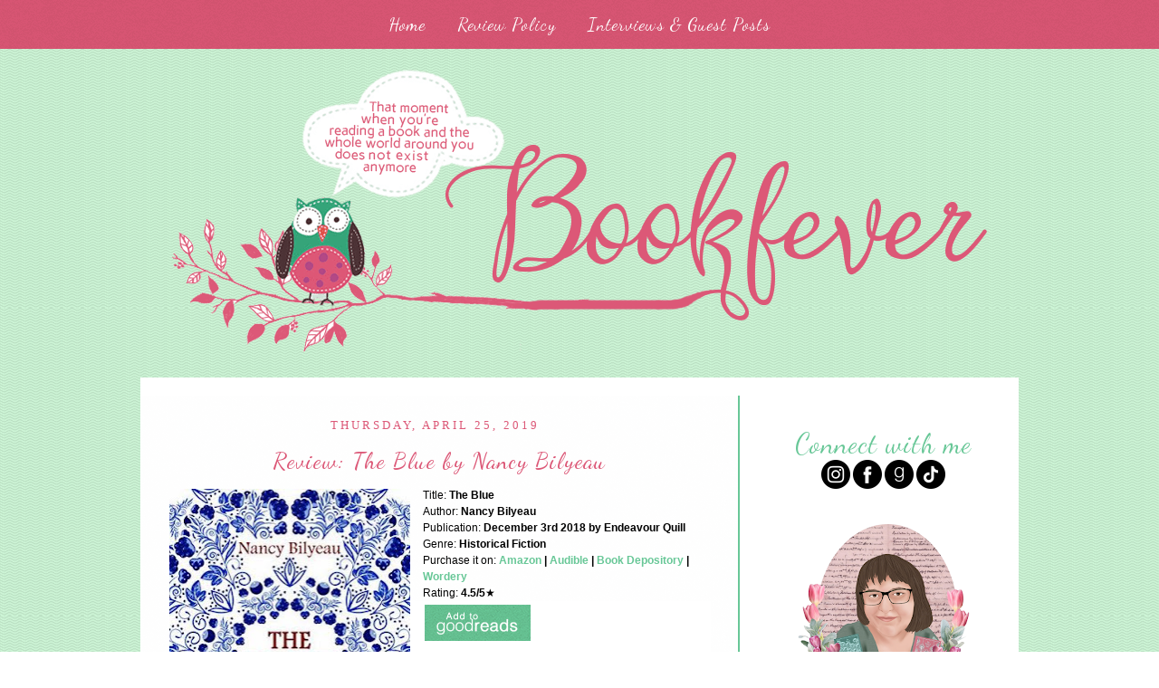

--- FILE ---
content_type: text/html; charset=UTF-8
request_url: https://bookfever11.blogspot.com/2019/04/review-blue-by-nancy-bilyeau.html
body_size: 21701
content:
<!DOCTYPE html>
<html xmlns='http://www.w3.org/1999/xhtml' xmlns:b='http://www.google.com/2005/gml/b' xmlns:data='http://www.google.com/2005/gml/data' xmlns:expr='http://www.google.com/2005/gml/expr'>
<head>
<link href='https://www.blogger.com/static/v1/widgets/2944754296-widget_css_bundle.css' rel='stylesheet' type='text/css'/>
<link href="//fonts.googleapis.com/css?family=Dancing+Script" rel="stylesheet" type="text/css">
<meta content='text/html; charset=UTF-8' http-equiv='Content-Type'/>
<meta content='blogger' name='generator'/>
<link href='https://bookfever11.blogspot.com/favicon.ico' rel='icon' type='image/x-icon'/>
<link href='https://bookfever11.blogspot.com/2019/04/review-blue-by-nancy-bilyeau.html' rel='canonical'/>
<link rel="alternate" type="application/atom+xml" title="Bookfever - Atom" href="https://bookfever11.blogspot.com/feeds/posts/default" />
<link rel="alternate" type="application/rss+xml" title="Bookfever - RSS" href="https://bookfever11.blogspot.com/feeds/posts/default?alt=rss" />
<link rel="service.post" type="application/atom+xml" title="Bookfever - Atom" href="https://www.blogger.com/feeds/7302709933378974181/posts/default" />

<link rel="alternate" type="application/atom+xml" title="Bookfever - Atom" href="https://bookfever11.blogspot.com/feeds/4964917926095886559/comments/default" />
<!--Can't find substitution for tag [blog.ieCssRetrofitLinks]-->
<link href='https://blogger.googleusercontent.com/img/b/R29vZ2xl/AVvXsEgIaDM32sS08I1fvyy55aWpCgOE1D6KbYSRpzdhQJZ_g5ipSW-L97tUo67LDaNMTQb48jHqxWTfZhgQyfDaZoAnDodnM17yWmaEM9qr7xBemVo5CZUkNl7N4Z-sD9EaDLcOmTzUxojBHbnY/s400/42190672.jpg' rel='image_src'/>
<meta content='https://bookfever11.blogspot.com/2019/04/review-blue-by-nancy-bilyeau.html' property='og:url'/>
<meta content='Review: The Blue by Nancy Bilyeau' property='og:title'/>
<meta content='  Title: The Blue  Author:  Nancy Bilyeau  Publication:  December 3rd 2018 by Endeavour Quill  Genre: Historical Fiction  Purchase it on: Am...' property='og:description'/>
<meta content='https://blogger.googleusercontent.com/img/b/R29vZ2xl/AVvXsEgIaDM32sS08I1fvyy55aWpCgOE1D6KbYSRpzdhQJZ_g5ipSW-L97tUo67LDaNMTQb48jHqxWTfZhgQyfDaZoAnDodnM17yWmaEM9qr7xBemVo5CZUkNl7N4Z-sD9EaDLcOmTzUxojBHbnY/w1200-h630-p-k-no-nu/42190672.jpg' property='og:image'/>
<title>Bookfever: Review: The Blue by Nancy Bilyeau</title>
<style id='page-skin-1' type='text/css'><!--
/*CSS Styles start from here */
/* -------------------------------------------------------
Name: Book Fever
Designer: Stay Bookish
Blog: http://www.staybookish.com/design-shop
------------------------------------------------------- */
#navbar-iframe{ display:none !important}
body {
margin: 0px 0px 0px 0px;
padding: 0px 0px 0px 0px;
text-align: center;
color: #000000;
font-family: arial;
font-size: 12px;background: #fff url('https://lh3.googleusercontent.com/blogger_img_proxy/AEn0k_u5_-Yj5BBGatSg8Wi7Hfirpt1AhryxFk9dKG3l-0sEAx1aYBa0z7p6kDPUlA_ujhIZRikS7-VnaBb07KoYjgVV8PiC4kx7oaBpFVQx4N-ceJLGqAsazj3m2rNA6wMnn26Ub9TfXWh_2aQ=s0-d');
}
h4{
color:#dc5877;
font-size:14px;
letter-spacing:2px;
text-transform:uppercase;}
#outer-wrapper {
margin: 0 auto;
padding: 0px 0px 0px 0px;
width:970px;
}
#content-wrapper {
position: relative;
margin: 25px 0px 0px 0px;
padding: 10px 0px 25px 0px;
text-align: center;
width:970px;
background: #fff;
}
.clear {
clear: both;
line-height: 0;
height: 0;
}
a, a:visited {
color: #68c797;
padding-bottom:3px;
text-decoration: none;
}
a:hover {
color: #35a479;
}
#header-wrapper {
margin: 10px 0px 0px 0px;
padding: 0px 0px 0px 0px;
width:100%;
height: 328px;
overflow:hidden;
}
#header {
margin:10px auto;
padding:0;
width:902px;height: 328px;
background: url('https://lh3.googleusercontent.com/blogger_img_proxy/AEn0k_tVwSYMpiRs1vo0Jmh43iNIgtprNG5rWrkteE3j0MB__pqSc7ooadnjC4Q7QFmmTHnZ6mbDj_idLzE-VHCXvmdk9A7ySJCFM5Aa8EsIp0R8vPaqpDC7PywKK13SxWJYKyhsrF0sl1N_DGrTqO_3=s0-d');
}
#main-wrapper {
display: inline;
float: left;
margin: 0px 0px 0px 0px;
padding: 0px 0px 0px 0px;
width:660px;
}
#main {
margin: 10px 0px 0px 0px;
padding: 15px 0px 0px 0px;
width:660px;
background: #fff url('https://lh3.googleusercontent.com/blogger_img_proxy/AEn0k_sUSoHkPfltlpZ3ELOiGXZxJtcaD-Bv5kRRm1dnjefVMRDCy-9lWJbzGUDEYYAdtzQZ4zpPN5uxohoHbaBS9Yz5V7VA0h4VnQju1xKBiBz2sscECV82afkhUEIPrZf53sQnmUR_Rkgek9kfy6fmL1GgMiw=s0-d');
color: #000000;
font-family: verdana;
line-height: 2em;border-right: 2px solid #68c797;
}
#main .widget {
margin: 0px 0px 0px 0px;
padding: 0px 0px 0px 0px;
}
h2.date-header {
margin: 0px auto;
padding: 6px 10px 10px 0px;
color: #dc5877;
font-size:13px;
font-weight:normal;
font-family: verdana;
letter-spacing:3px;text-transform:uppercase;
height:21px;background-align:top-right;
text-align:center;
}
.date-header span {
margin: 15px 0px 0px 0px;
}
.post {
margin: 0px 10px 0px 10px;
padding: 0px 20px 0px 20px;
line-height: 1.5em;
text-align: left;
}
.post a:hover{
color: #68c797;}
.post h3 {
padding: 0px 0px 10px 0px;
color: #dc5877;
font-family: 'Dancing Script', cursive;
text-transform:;
line-height:1.5em;text-align:center;
font-weight:normal;
letter-spacing:1px;font-size:26px;margin: 0px auto;
}
.post h3 a, .post h3 a:visited {
color: #dc5877;text-transform:;text-align:center;
font-size:26px;
text-decoration: none;font-weight:normal;margin: 0px auto;
}
.post-body p {
margin: 0px 0px 0px 0px;
padding: 10px 0px 0px 0px;
height: 1%;
}
.post ul {
margin: 0px 0px 0px 0px;
padding: 0px 0px 0px 50px;
line-height: 1.6em;
}
.post ol {
margin: 0px 0px 0px 0px;
padding: 0px 0px 0px 50px;
line-height: 1.6em;
}
.post li {
margin: 0px 0px 0px 0px;
padding: 0px 0px 0px 5px;
line-height: 1.6em;
}
.post-header{
display:none;
}
a img {
margin: 2px;
padding: 0px 0px 0px 0px;
}
.sidebar-wrapper {
display: inline;
float: right;
margin: 20px 20px 0px 0px;
padding: 0px 0px 0px 20px;
}
.sidebar {
margin: 0px 0px 0px 0px;
width:260px;
text-align: left;
font: verdana;
}
#search {
width:250px;
padding: 0px 0px ;
margin: 20px 0px 0px 0px;
height:68px;
display:inline;
overflow:hidden;
}
#search form {
margin: 0px 0px 0px 0px;
padding: 0;
}
#search fieldset {
margin: 0;
padding: 0;
border: none;
}
#search p {
margin: 0;
font-size: 85%;
}
#s {
width:68%;
height: 18px;
margin:0px -5px 0px 0px;
padding: 7px 5px;
font-family: 'Dancing Script', cursive;
font-weight:normal;
float:left;
border:none;
display:inline;  border:3px solid #dc5877;
letter-spacing:3px;
}
input#searchsubmit{
float:right;
display:inline;
height:38px;
width:27%;
color: white;
border:3px solid #dc5877;
font-size: 13px;
font-family:verdana;
margin-left:-5px;background-image: url('https://lh3.googleusercontent.com/blogger_img_proxy/AEn0k_uJ5-V17Uld8MZDvtkrkmyZlYaSXFWCssxB1Fx88kp38GAtamGrdC3kvFgfiZSzuDOEHxAUNlFUJ7xWjHv4Us-UrxF8q9xjGb1cXukdZS6Zl6LFpYCNx-B3A4636lf1zeAobQE6tLtQzWg=s0-d');
}
.follow-by-email-inner td{
display: block;
width: 100%;
}
.FollowByEmail .follow-by-email-inner .follow-by-email-address{
height: 18px; width:68%;
margin:0px -5px 0px 0px;letter-spacing:3px;
padding: 7px 5px;
font-family: 'Dancing Script', sans-serif;
font-weight:normal;
float:left;
border:none;
display:inline; border:3px solid #dc5877;
}
.FollowByEmail .follow-by-email-inner .follow-by-email-submit{
float:right;
display:inline;
height:38px;
width:27%;
background-image: url('https://lh3.googleusercontent.com/blogger_img_proxy/AEn0k_uJ5-V17Uld8MZDvtkrkmyZlYaSXFWCssxB1Fx88kp38GAtamGrdC3kvFgfiZSzuDOEHxAUNlFUJ7xWjHv4Us-UrxF8q9xjGb1cXukdZS6Zl6LFpYCNx-B3A4636lf1zeAobQE6tLtQzWg=s0-d');
color: white;
border:3px solid #dc5877;
font-size: 13px;
margin-left:-5px;font-family:verdana;
margin-top:-2px;
}
#sidebar2 {
background: #fff;
}
.sidebar .widget {
text-align:center;
margin: 20px 0px 20px 0px;
padding: 5px;
}
.sidebar h2 {
margin: 0px 0px 0px 0px;
padding: 0px 0px 0px 0px;
color:#68c797;
font-family: 'Dancing Script', cursive;
font-weight:normal;
letter-spacing:1px;
font-size:30px;
text-align:center;
}
.sidebar ul {
margin: 0px 0px 0px 0px;
padding: 0px 20px 0px 20px;
line-height: 1.4em;
}
.sidebar li {
margin: 0px 0px 0px 0px;
padding: 0px 0px 0px 0px;
}
.sidebar a, .sidebar a:visited {
color: #68c797;
}
.sidebar a:hover {
color: #35a479;
}
.sidebar a img {
margin: 0px 0px 0px 0px;
padding: 0px 0px 0px 0px;
}
.post-footer {
display: block;
margin: 0px 0px 0px 0px;
padding: 10px 0px 10px 0px;
text-align: left;
font: verdana;
font-weight: normal;
}
.post-footer-line {
margin: 0px 0px 0px 0px;
padding: 0px 0px 0px 0px;
}
.post-footer a {
color: #dc5877;
}
.post-footer a:hover {
padding-bottom:3px;
border-bottom: 1px dashed #6b6384;
color: #6b6384;
}
.post-footer .post-comment-link a {
margin: 0px 0px 0px 0px;
padding: 0px 10px 0px 10px;
font-weight: bold;
}
.post-footer .post-comment-link a:hover {
padding-bottom:3px;
border-bottom: 1px dashed #6b6384;
color: #dc5877;
}
#blog-pager {
margin: 0px 0px 0px 0px;
padding: 10px 20px 0px 20px;
text-align: center;color:#dc5877;
font-size:14px;
letter-spacing:2px;
text-transform:uppercase;
}
#blog-pager-newer-link {
float: left;
margin: 0px 0px 0px 0px;
padding: 10px 10px 0px 10px;color:#dc5877;
font-size:14px;
letter-spacing:2px;
text-transform:uppercase;
}
#blog-pager-older-link {
float: right;
margin: 0px 0px 0px 0px;
padding: 0px 0px 0px 0px;color:#dc5877;
font-size:14px;
letter-spacing:2px;
text-transform:uppercase;
}
.feed-links { display:none !important; }
#comments {
margin: 20px 20px 0px 20px;
padding: 20px 20px 20px 20px;
text-align: left;
background: #fff;
color: black;
font: verdana;
line-height:2em;
width:600px;
}
#comments a {
color: #aa84a9;
}
#comments h4 {
margin: 0px 0px 0px 0px;
padding: 0px 0px 0px 0px;
color: #aa84a9;
font-weight: bold;
}
.deleted-comment {
font-style:italic;
color:gray;
}
.comment-author {
margin: 0px 0px 0px 0px;
padding: 0px 0px 0px 0px;
color: brown;
}
.comment-body p {
margin: 0px 0px 0px 0px;
padding: 0px 0px 0px 0px;
line-height: 2em;
width:600px;
}
#comments ul {
margin: 0px 0px 0px 0px;
padding: 0px 0px 0px 0px;
}
#comments li {
margin: 0px 0px 0px 0px;
padding: 0px 0px 0px 0px;
}
#footer-wrapper {
margin: 20px auto 0px auto;
padding:15px 0;
background:url('https://lh3.googleusercontent.com/blogger_img_proxy/AEn0k_uJ5-V17Uld8MZDvtkrkmyZlYaSXFWCssxB1Fx88kp38GAtamGrdC3kvFgfiZSzuDOEHxAUNlFUJ7xWjHv4Us-UrxF8q9xjGb1cXukdZS6Zl6LFpYCNx-B3A4636lf1zeAobQE6tLtQzWg=s0-d');
width:100%;
font-family: 'Dancing Script', cursive;
font-size:20px;
color: #fff;
text-decoration:none;
text-align:center;letter-spacing:1px;
}
#footer-wrapper a{
color: #fff;}
#footer-wrapper a:hover{
padding-bottom:3px;
border-bottom: 1px dashed #fff;
color:#fff;}
#nav {
margin: 0 auto;
padding:15px 0;
background:url('https://lh3.googleusercontent.com/blogger_img_proxy/AEn0k_uJ5-V17Uld8MZDvtkrkmyZlYaSXFWCssxB1Fx88kp38GAtamGrdC3kvFgfiZSzuDOEHxAUNlFUJ7xWjHv4Us-UrxF8q9xjGb1cXukdZS6Zl6LFpYCNx-B3A4636lf1zeAobQE6tLtQzWg=s0-d');
width:100%;font-family: 'Dancing Script', cursive;
font-size:20px;
}
#nav li {
display:inline;
padding:0 15px;
text-align:center;
margin: auto;
}
#nav a:link, #nav a:visited {
color: #fff;
width:auto;
text-decoration:none;
font-family: 'Dancing Script', cursive;
text-align:center;
margin: 0 auto;letter-spacing:1px;
}
#nav a:hover {
padding-bottom:3px;
border-bottom: 1px dashed #fff;
color:#fff;
}
blockquote{
background:url('https://lh3.googleusercontent.com/blogger_img_proxy/AEn0k_uud6z94FgfJhlyNaFVbsdL1Kui8zuE8polUNaVJilEFNU6IgE1zRf8rI5erTZjeUVmTtltJGLPUeTmF6FK6gdt_Zf0Z7Mx5jvk13eJbINRnRzWx1PcDSRU7TkDBeWl8xU35AYYrsQqcoE=s0-d') !important;
border: 2px dashed white;
box-shadow: 0 0 0 10px #da5a78;
color: #fff;
font: normal 13px/25px verdana;
font-style:italic;
margin-right: 6px;
text-align: justify;
text-decoration: none;
vertical-align: top;
padding:15px;}

--></style>
<link href='https://www.blogger.com/dyn-css/authorization.css?targetBlogID=7302709933378974181&amp;zx=deb42368-d2e8-4e9e-8951-f959cf4c930d' media='none' onload='if(media!=&#39;all&#39;)media=&#39;all&#39;' rel='stylesheet'/><noscript><link href='https://www.blogger.com/dyn-css/authorization.css?targetBlogID=7302709933378974181&amp;zx=deb42368-d2e8-4e9e-8951-f959cf4c930d' rel='stylesheet'/></noscript>
<meta name='google-adsense-platform-account' content='ca-host-pub-1556223355139109'/>
<meta name='google-adsense-platform-domain' content='blogspot.com'/>

<script async src="https://pagead2.googlesyndication.com/pagead/js/adsbygoogle.js?client=ca-pub-1132837806002109&host=ca-host-pub-1556223355139109" crossorigin="anonymous"></script>

<!-- data-ad-client=ca-pub-1132837806002109 -->

</head>
<body>
<!-- skip links for text browsers -->
<span id='skiplinks' style='display:none;'>
<a href='#main'>skip to main </a> |
<a href='#sidebar'>skip to sidebar</a>
</span>
<div>
<ul align='center' id='nav'>
<li><a href='https://bookfever11.blogspot.com/'>Home</a></li>
<li><a href='http://bookfever11.blogspot.com/p/review-policycontact.html'>Review Policy</a></li>
<li><a href='http://bookfever11.blogspot.com/p/interviews-and-guest-posts-are-listed.html'>Interviews & Guest Posts</a></li>
</ul>
</div>
<div id='header-wrapper'>
<a href='https://bookfever11.blogspot.com/'><div id='header'>
</div></a>
</div>
<div class='clear'></div>
<div id='outer-wrapper'><div id='wrap2'>
<div id='content-wrapper'>
<div id='main-wrapper'>
<div class='main section' id='main'><div class='widget Blog' data-version='1' id='Blog1'>
<div class='blog-posts hfeed'>

          <div class="date-outer">
        
<h2 class='date-header'><span>Thursday, April 25, 2019</span></h2>

          <div class="date-posts">
        
<div class='post-outer'>
<div class='post hentry uncustomized-post-template' itemprop='blogPost' itemscope='itemscope' itemtype='http://schema.org/BlogPosting'>
<meta content='https://blogger.googleusercontent.com/img/b/R29vZ2xl/AVvXsEgIaDM32sS08I1fvyy55aWpCgOE1D6KbYSRpzdhQJZ_g5ipSW-L97tUo67LDaNMTQb48jHqxWTfZhgQyfDaZoAnDodnM17yWmaEM9qr7xBemVo5CZUkNl7N4Z-sD9EaDLcOmTzUxojBHbnY/s400/42190672.jpg' itemprop='image_url'/>
<meta content='7302709933378974181' itemprop='blogId'/>
<meta content='4964917926095886559' itemprop='postId'/>
<a name='4964917926095886559'></a>
<h3 class='post-title entry-title' itemprop='name'>
Review: The Blue by Nancy Bilyeau
</h3>
<div class='post-header'>
<div class='post-header-line-1'></div>
</div>
<div class='post-body entry-content' id='post-body-4964917926095886559' itemprop='description articleBody'>
<div class="separator" style="clear: both; text-align: center;">
<a href="https://blogger.googleusercontent.com/img/b/R29vZ2xl/AVvXsEgIaDM32sS08I1fvyy55aWpCgOE1D6KbYSRpzdhQJZ_g5ipSW-L97tUo67LDaNMTQb48jHqxWTfZhgQyfDaZoAnDodnM17yWmaEM9qr7xBemVo5CZUkNl7N4Z-sD9EaDLcOmTzUxojBHbnY/s1600/42190672.jpg" imageanchor="1" style="clear: left; float: left; margin-bottom: 1em; margin-right: 1em;"><img border="0" data-original-height="475" data-original-width="317" height="400" src="https://blogger.googleusercontent.com/img/b/R29vZ2xl/AVvXsEgIaDM32sS08I1fvyy55aWpCgOE1D6KbYSRpzdhQJZ_g5ipSW-L97tUo67LDaNMTQb48jHqxWTfZhgQyfDaZoAnDodnM17yWmaEM9qr7xBemVo5CZUkNl7N4Z-sD9EaDLcOmTzUxojBHbnY/s400/42190672.jpg" width="266" /></a></div>
<span style="font-family: &quot;verdana&quot; , sans-serif;">Title: <b>The Blue</b></span><br />
<span style="font-family: &quot;verdana&quot; , sans-serif;">Author:&nbsp;<b>Nancy Bilyeau</b></span><br />
<span style="font-family: &quot;verdana&quot; , sans-serif;">Publication:&nbsp;<span style="background-color: white;"><b>December 3rd 2018 by Endeavour Quill</b></span></span><br />
<span style="font-family: &quot;verdana&quot; , sans-serif;"><span style="background-color: white;">Genre: <b>Historical Fiction</b></span></span><br />
<span style="font-family: &quot;verdana&quot; , sans-serif;"><span style="background-color: white;">Purchase it on: <b><a href="https://www.amazon.com/Blue-Nancy-Bilyeau-ebook/dp/B07HZ4C3K5/ref=sr_1_1?crid=12AVLXZFBIFQY&amp;keywords=the+blue+nancy+bilyeau&amp;qid=1555932157&amp;s=digital-text&amp;sprefix=the+blue+nancy%2Cdigital-text%2C238&amp;sr=1-1-catcorr">Amazon</a>&nbsp;| <a href="https://www.audible.com/pd/The-Blue-Audiobook/B07PW2M2SG">Audible</a> |&nbsp;<a href="https://www.bookdepository.com/The-Blue-Nancy-Bilyeau/9781911445623">Book Depository</a>&nbsp;| <a href="https://wordery.com/the-blue-nancy-bilyeau-9781911445623">Wordery</a></b></span></span><br />
<span style="font-family: &quot;verdana&quot; , sans-serif;">Rating: <b>4.5/5</b></span><span style="background-color: white; font-family: &quot;verdana&quot; , sans-serif; text-align: center;">&#9733;</span><br />
<div style="background-color: white; font-family: verdana; font-size: 12px; line-height: 18px;">
<a><img border="0" src="https://blogger.googleusercontent.com/img/b/R29vZ2xl/AVvXsEizDkXGfMJnhtsHj1K3-sUmXbjXA68PgOb9A-6DkSKZ9rE7R7x1FIv7z-hE-1uD_cdXp7F-SkF9DPl1NeO47jVTidjm3QlyXSfTtNTxLUBkqEHSkP53QFjfCg3Snhp3MuGQQqmE9za390mr/s1600/bookfever-addtogoodreads.png" style="margin: 2px; padding: 0px;" /></a></div>
<h3 class="post-title entry-title" itemprop="name" style="background-color: white; color: #dc5877; font-family: 'Dancing Script', cursive; font-size: 26px; font-weight: normal; letter-spacing: 1px; line-height: 1.5em; margin: 0px auto; padding: 0px 0px 10px; text-align: center;">
</h3>
<div class="post-body entry-content" id="post-body-6612025725094364" itemprop="description articleBody" style="background-color: white; line-height: 18px;">
<blockquote style="background: url(&quot;https://lh3.googleusercontent.com/blogger_img_proxy/AEn0k_sPh8RL56lzsEpS-lREgEHMotgpAQXkIflF7FrS0UIFknsF2IHJwdKA8hhc4yocgd6rUxbnGT-VKjqPTr2VwyS9YVolAJsl8hVgDdzGo9PtqXJmT5-tDqX4DRk0mUwBvk8fOUayjA=s0-d&quot;); border: 2px dashed white; box-shadow: rgb(218, 90, 120) 0px 0px 0px 10px; font-stretch: normal; line-height: 25px; margin-right: 6px; padding: 15px; text-align: justify; vertical-align: top;">
<span style="font-family: &quot;verdana&quot; , sans-serif;"><i>
&#8216;Nancy Bilyeau's passion for history infuses her books&#8217;</i> &#8211; Alison Weir <br /><br /><i>

'Historical fans will be well satisfied.'</i> - Publishers Weekly <br /><br /><b>

In eighteenth century England, porcelain is the most seductive of commodities. </b><br /><br />

In eighteenth century London, porcelain is the most seductive of commodities; fortunes are made and lost upon it. Kings do battle with knights and knaves for possession of the finest pieces and the secrets of their manufacture. <br /><br />

For Genevieve Planché, an English-born descendant of Huguenot refugees, porcelain holds far less allure; she wants to be an artist, a painter of international repute, but nobody takes the idea of a female artist seriously in London. If only she could reach Venice. <br /><br />

When Genevieve meets the charming Sir Gabriel Courtenay, he offers her an opportunity she can&#8217;t refuse; if she learns the secrets of porcelein, he will send her to Venice. But in particular, she must learn the secrets of the colour blue&#8230; <br /><br />

The ensuing events take Genevieve deep into England&#8217;s emerging industrial heartlands, where not only does she learn about porcelain, but also about the art of industrial espionage. <br /><br />

With the heart and spirit of her Huguenot ancestors, Genevieve faces her challenges head on, but how much is she willing to suffer in pursuit and protection of the colour blue? <br /><br /><i>

&#8216;...transports the reader into the heart of the 18th century porcelain trade&#8212;where the price of beauty was death.&#8217;</i> - E.M. Powell, author of the Stanton &amp; Barling medieval mystery series. <br /><br /><i>

'Bilyeau is an impressive talent who brings to life a heart-stopping story of adventure, art and espionage during the Seven Years War.'</i> - Stephanie Dray, bestselling author of My Dear Hamilton <br /><br /><i>

'With rich writing, surprising twists, and a riveting sense of 'you are there,' The Blue is spine-tingling entertainment.'</i> &#8211; Gayle Lynds, New York Times bestselling author of The Assassins <br /><br /><b>

Nancy Bilyeau</b> has worked on the staffs of InStyle, DuJour, Rolling Stone, Entertainment Weekly, and Good Housekeeping. She is currently a regular contributor to Town &amp; Country, Purist, and The Strand. Her screenplays have placed in several prominent industry competitions. Two scripts reached the semi-finalist round of the Nicholl Fellowships of the Academy of Motion Pictures Arts and Sciences.</span></blockquote>
<br />
<div class="separator" style="clear: both; text-align: center;">
<span style="font-family: &quot;verdana&quot; , sans-serif; margin-left: 1em; margin-right: 1em;"><a href="https://blogger.googleusercontent.com/img/b/R29vZ2xl/AVvXsEgWHXzvEERoQGrT4ffr3tw1MuyTW-WdyDxrm4_939ESBcAzXuJt3-EDK_b89xU4KjKLC4uqMTrXmQtZoel2X1piA7y3-U-6gKg5Enx_Flh_4ToZjaKGSSMCfUgAePSI7alN-SL8de8R-3BM/s1600/bookfever-review.png" imageanchor="1" style="margin-left: 1em; margin-right: 1em;"><img border="0" data-original-height="81" data-original-width="202" src="https://blogger.googleusercontent.com/img/b/R29vZ2xl/AVvXsEgWHXzvEERoQGrT4ffr3tw1MuyTW-WdyDxrm4_939ESBcAzXuJt3-EDK_b89xU4KjKLC4uqMTrXmQtZoel2X1piA7y3-U-6gKg5Enx_Flh_4ToZjaKGSSMCfUgAePSI7alN-SL8de8R-3BM/s1600/bookfever-review.png" /></a></span></div>
<div class="separator" style="clear: both; text-align: center;">
<span style="font-family: &quot;verdana&quot; , sans-serif;"><i><b>At that moment I do not feel that I've agreed to a spying-for-money scheme but something finer something extraordinary. The quest for blue. And something more. This is our shared obsession now.</b></i></span></div>
<div class="separator" style="clear: both; text-align: center;">
<b style="font-family: verdana, sans-serif;">&#8212;The Blue by Nancy Bilyeau</b></div>
<div class="separator" style="clear: both; text-align: center;">
<br /></div>
<span style="font-family: &quot;verdana&quot; , sans-serif;">I bought The Blue back in February because I saw fellow bloggers recommend the book and it wasn't until April when I randomly decided to start it because I was away at the time and only had my Kindle to read on but I'm so glad I picked it because I enjoyed reading it so much. And even more, I was actually really impressed by the story as well because it took some turns that I definitely didn't see coming. It's always a good thing to be pleasantly surprised by a book when you least expect it.&nbsp;</span><br />
<span style="font-family: &quot;verdana&quot; , sans-serif;"><br /></span>
<span style="font-family: &quot;verdana&quot; , sans-serif;">I'm a big history fan but I don't exactly read a lot of books that are set in the eighteenth century. I've read some but I wouldn't say they're the majority of the historical fiction I read. I'm more drawn to ancient history usually but I just couldn't get enough of the setting in this book. It was set both in England and France while both countries were at war with each other during the Seven Years War. I found this to be highly fascinating.&nbsp;</span><br />
<span style="font-family: &quot;verdana&quot; , sans-serif;"><br /></span>
<span style="font-family: &quot;verdana&quot; , sans-serif;">The main character, Genevieve Planché, was born in England but she's descendent of of Huguenot refugees and hates France and its king. This was another thing I found interesting to read about because prior to this book I wasn't familiar with the Huguenots at all. So The Blue was not only entertaining to read about but educational as well. Although not the most likable of characters in general, in my personal opinion, I did like reading about Genevieve. I loved her spirit and her passion for art and wanting to persue it even though nobody would take her seriously as a female artist in England in this time.&nbsp;</span><br />
<span style="font-family: &quot;verdana&quot; , sans-serif;"><br /></span>
<span style="font-family: &quot;verdana&quot; , sans-serif;">This is where Sir Gabriel Courtenay comes in the story when he offers Genevieve the opportunity to spy for him and in return he'll send her to Venice where female artists are more accepted than in London. In the eighteenth century porcelaine was one of the most sought after commodities, so a lot of people wanted to learn its secret and in the case of Sir Gabriel he needed Genevieve to learn the secret of a new and special color of blue, which could change the game entirely.&nbsp;</span><br />
<span style="font-family: &quot;verdana&quot; , sans-serif;"><br /></span>
<span style="font-family: &quot;verdana&quot; , sans-serif;">I never knew the color blue had such a complex and mysterious history. It fascinated me so much. I also really enjoyed reading about the industrial espionage where Genevieve got herself tangled up in. This made for an intense and thrilling read where I almost couldn't tear myself away from my Kindle. I'll definitely have to check out the author's other books because I definitely want to read more of her writing.&nbsp;</span><br />
<span style="font-family: &quot;verdana&quot; , sans-serif;"><br /></span>
<span style="font-family: &quot;verdana&quot; , sans-serif;"><b>The Blue by Nancy Bilyeau was a very captivating read. It had espionage, romance, the writing was remarkable and everything I learnt and read in the book about the porcelain trade was so very fascinating to me. I know that at the end of the year this book will absolutely appear in my top ten of favorite books of the year. Go buy this book now. Seriously!</b></span><br />
<div class="separator" style="clear: both; text-align: center;">
<a href="https://blogger.googleusercontent.com/img/b/R29vZ2xl/AVvXsEjr9mS4lfX_kNBb1IO0LUrY7ILDVGV7LoDqA0L3U7GU60YehUrDTjiNv_t6AhcoBvJdcSN0_hyjx3eze2mc2IK7kyocgn_6n8pC3wJ9pn8nZPxcfY4GqHcwDLbIOxICu0R3Cd_LzUSMnQ9Y/s1600/4.5+owls.png" imageanchor="1" style="margin-left: 1em; margin-right: 1em;"><img border="0" data-original-height="89" data-original-width="275" src="https://blogger.googleusercontent.com/img/b/R29vZ2xl/AVvXsEjr9mS4lfX_kNBb1IO0LUrY7ILDVGV7LoDqA0L3U7GU60YehUrDTjiNv_t6AhcoBvJdcSN0_hyjx3eze2mc2IK7kyocgn_6n8pC3wJ9pn8nZPxcfY4GqHcwDLbIOxICu0R3Cd_LzUSMnQ9Y/s1600/4.5+owls.png" /></a></div>
<span style="font-family: &quot;verdana&quot; , sans-serif;"><b><br /></b></span>
<br />
<br /></div>
<h3 class="post-title entry-title" itemprop="name" style="background-color: white; color: #dc5877; font-family: 'Dancing Script', cursive; font-size: 26px; font-weight: normal; letter-spacing: 1px; line-height: 1.5em; margin: 0px auto; padding: 0px 0px 10px; text-align: center;">
</h3>
<div class="post-body entry-content" id="post-body-6612025725094364" itemprop="description articleBody" style="background-color: white; line-height: 18px;">
<blockquote style="background: url(&quot;https://lh3.googleusercontent.com/blogger_img_proxy/AEn0k_sPh8RL56lzsEpS-lREgEHMotgpAQXkIflF7FrS0UIFknsF2IHJwdKA8hhc4yocgd6rUxbnGT-VKjqPTr2VwyS9YVolAJsl8hVgDdzGo9PtqXJmT5-tDqX4DRk0mUwBvk8fOUayjA=s0-d&quot;); border: 2px dashed white; box-shadow: rgb(218, 90, 120) 0px 0px 0px 10px; font-stretch: normal; line-height: 25px; margin-right: 6px; padding: 15px; text-align: justify; vertical-align: top;">
<div class="separator" style="clear: both; text-align: center;">
<a href="https://blogger.googleusercontent.com/img/b/R29vZ2xl/AVvXsEgumGP1k_4eBCVd3KH_Pz02avS8y8c-9QhqPtORAs8UwlxZ0WA6pb6Cy8eZjdC9-ZOxdGYzSTLuRAKovkkox_qjHN9OV3X5ulmIUBtAVthCTUn5jARDLKbalbYzbYl_egsapMb_4hHbfcN_/s1600/Cloistersdoorway.jpg" imageanchor="1" style="clear: right; float: right; margin-bottom: 1em; margin-left: 1em;"><img border="0" data-original-height="375" data-original-width="250" height="320" src="https://blogger.googleusercontent.com/img/b/R29vZ2xl/AVvXsEgumGP1k_4eBCVd3KH_Pz02avS8y8c-9QhqPtORAs8UwlxZ0WA6pb6Cy8eZjdC9-ZOxdGYzSTLuRAKovkkox_qjHN9OV3X5ulmIUBtAVthCTUn5jARDLKbalbYzbYl_egsapMb_4hHbfcN_/s320/Cloistersdoorway.jpg" width="213" /></a></div>
<span style="font-family: &quot;verdana&quot; , sans-serif;"><b><i>
About the author:</i></b><br />
Nancy Bilyeau has worked on the staffs of InStyle, DuJour, Rolling Stone, Entertainment Weekly, and Good Housekeeping. She is currently the deputy editor of the Center on Media, Crime and Justice at City University of New York and a regular contributor to Town &amp; Country, Purist, and The Vintage News.<br /><br />

A native of the Midwest, she earned a bachelor's degree from the University of Michigan. THE CROWN, her first novel and an Oprah pick, was published in 2012; the sequel, THE CHALICE, followed in 2013. The third in the trilogy, THE TAPESTRY, was published by Touchstone in 2015. The books have also been published by Orion in the UK and seven other countries.<br /><br />

On December 3, 2018, THE BLUE, her fourth novel, will be published in the United States and the United Kingdom. A novel of suspense set in the rivalrous art and porcelain worlds of 18th century Europe, it features a young female artist turned spy.<br /><br />

For this novel, Nancy drew on her own Huguenot background. In 1661, Nancy's ancestor, Pierre Billiou, emigrated from France to what was then New Amsterdam when he and his family sailed on the St. Jean de Baptiste to escape persecution for their Protestant beliefs. Pierre built the first stone house on Staten Island and is considered the borough's founder. His little white house is on the national register of historic homes and is still standing to this day.<br /><br />

Nancy lives in New York City with her husband and two children.<br /><b><a href="http://www.nancybilyeau.com/">Website</a> | <a href="https://www.facebook.com/NancyBilyeauAuthor/">Facebook</a> | <a href="https://twitter.com/tudorscribe">Twitter</a> | <a href="https://www.goodreads.com/author/show/4747988.Nancy_Bilyeau">Goodreads</a> | <a href="https://www.instagram.com/tudorscribe/">Instagram</a></b></span></blockquote>
<br />
<br />
<div class="separator" style="clear: both; text-align: center;">
<a href="https://blogger.googleusercontent.com/img/b/R29vZ2xl/AVvXsEivBXcOu9bx3X16e-mNioc_oOhspm0FRZnhgZfFD0mRQohg4LnLQH3yTF51Szm1yWhsRU3TY6PeJUCGriNV1vIwUWDoi45IiO6FDZt-JJIMepqcNLx-5VqsziNXHj4PBKWSZJp3VjNdAsb6/s1600/Bookfever+signature.png" imageanchor="1" style="clear: left; float: left; margin-bottom: 1em; margin-right: 1em;"><img border="0" data-original-height="146" data-original-width="320" src="https://blogger.googleusercontent.com/img/b/R29vZ2xl/AVvXsEivBXcOu9bx3X16e-mNioc_oOhspm0FRZnhgZfFD0mRQohg4LnLQH3yTF51Szm1yWhsRU3TY6PeJUCGriNV1vIwUWDoi45IiO6FDZt-JJIMepqcNLx-5VqsziNXHj4PBKWSZJp3VjNdAsb6/s1600/Bookfever+signature.png" /></a></div>
</div>
<div style='clear: both;'></div>
</div>
<div class='post-footer'>
<div class='post-footer-line post-footer-line-1'>
<span class='post-author vcard'>
Posted by
<span class='fn' itemprop='author' itemscope='itemscope' itemtype='http://schema.org/Person'>
<meta content='https://www.blogger.com/profile/11650494645237467555' itemprop='url'/>
<a class='g-profile' href='https://www.blogger.com/profile/11650494645237467555' rel='author' title='author profile'>
<span itemprop='name'>Stephanie @ Bookfever</span>
</a>
</span>
</span>
<span class='post-timestamp'>
at
<meta content='https://bookfever11.blogspot.com/2019/04/review-blue-by-nancy-bilyeau.html' itemprop='url'/>
<a class='timestamp-link' href='https://bookfever11.blogspot.com/2019/04/review-blue-by-nancy-bilyeau.html' rel='bookmark' title='permanent link'><abbr class='published' itemprop='datePublished' title='2019-04-25T07:00:00+02:00'>7:00&#8239;AM</abbr></a>
</span>
<span class='post-comment-link'>
</span>
<span class='post-icons'>
<span class='item-control blog-admin pid-1042611499'>
<a href='https://www.blogger.com/post-edit.g?blogID=7302709933378974181&postID=4964917926095886559&from=pencil' title='Edit Post'>
<img alt='' class='icon-action' height='18' src='https://resources.blogblog.com/img/icon18_edit_allbkg.gif' width='18'/>
</a>
</span>
</span>
<div class='post-share-buttons goog-inline-block'>
<a class='goog-inline-block share-button sb-email' href='https://www.blogger.com/share-post.g?blogID=7302709933378974181&postID=4964917926095886559&target=email' target='_blank' title='Email This'><span class='share-button-link-text'>Email This</span></a><a class='goog-inline-block share-button sb-blog' href='https://www.blogger.com/share-post.g?blogID=7302709933378974181&postID=4964917926095886559&target=blog' onclick='window.open(this.href, "_blank", "height=270,width=475"); return false;' target='_blank' title='BlogThis!'><span class='share-button-link-text'>BlogThis!</span></a><a class='goog-inline-block share-button sb-twitter' href='https://www.blogger.com/share-post.g?blogID=7302709933378974181&postID=4964917926095886559&target=twitter' target='_blank' title='Share to X'><span class='share-button-link-text'>Share to X</span></a><a class='goog-inline-block share-button sb-facebook' href='https://www.blogger.com/share-post.g?blogID=7302709933378974181&postID=4964917926095886559&target=facebook' onclick='window.open(this.href, "_blank", "height=430,width=640"); return false;' target='_blank' title='Share to Facebook'><span class='share-button-link-text'>Share to Facebook</span></a><a class='goog-inline-block share-button sb-pinterest' href='https://www.blogger.com/share-post.g?blogID=7302709933378974181&postID=4964917926095886559&target=pinterest' target='_blank' title='Share to Pinterest'><span class='share-button-link-text'>Share to Pinterest</span></a>
</div>
</div>
<div class='post-footer-line post-footer-line-2'>
<span class='post-labels'>
</span>
</div>
<div class='post-footer-line post-footer-line-3'>
<span class='post-location'>
</span>
</div>
</div>
</div>
<div class='comments' id='comments'>
<a name='comments'></a>
<h4>10 comments:</h4>
<div class='comments-content'>
<script async='async' src='' type='text/javascript'></script>
<script type='text/javascript'>
    (function() {
      var items = null;
      var msgs = null;
      var config = {};

// <![CDATA[
      var cursor = null;
      if (items && items.length > 0) {
        cursor = parseInt(items[items.length - 1].timestamp) + 1;
      }

      var bodyFromEntry = function(entry) {
        var text = (entry &&
                    ((entry.content && entry.content.$t) ||
                     (entry.summary && entry.summary.$t))) ||
            '';
        if (entry && entry.gd$extendedProperty) {
          for (var k in entry.gd$extendedProperty) {
            if (entry.gd$extendedProperty[k].name == 'blogger.contentRemoved') {
              return '<span class="deleted-comment">' + text + '</span>';
            }
          }
        }
        return text;
      }

      var parse = function(data) {
        cursor = null;
        var comments = [];
        if (data && data.feed && data.feed.entry) {
          for (var i = 0, entry; entry = data.feed.entry[i]; i++) {
            var comment = {};
            // comment ID, parsed out of the original id format
            var id = /blog-(\d+).post-(\d+)/.exec(entry.id.$t);
            comment.id = id ? id[2] : null;
            comment.body = bodyFromEntry(entry);
            comment.timestamp = Date.parse(entry.published.$t) + '';
            if (entry.author && entry.author.constructor === Array) {
              var auth = entry.author[0];
              if (auth) {
                comment.author = {
                  name: (auth.name ? auth.name.$t : undefined),
                  profileUrl: (auth.uri ? auth.uri.$t : undefined),
                  avatarUrl: (auth.gd$image ? auth.gd$image.src : undefined)
                };
              }
            }
            if (entry.link) {
              if (entry.link[2]) {
                comment.link = comment.permalink = entry.link[2].href;
              }
              if (entry.link[3]) {
                var pid = /.*comments\/default\/(\d+)\?.*/.exec(entry.link[3].href);
                if (pid && pid[1]) {
                  comment.parentId = pid[1];
                }
              }
            }
            comment.deleteclass = 'item-control blog-admin';
            if (entry.gd$extendedProperty) {
              for (var k in entry.gd$extendedProperty) {
                if (entry.gd$extendedProperty[k].name == 'blogger.itemClass') {
                  comment.deleteclass += ' ' + entry.gd$extendedProperty[k].value;
                } else if (entry.gd$extendedProperty[k].name == 'blogger.displayTime') {
                  comment.displayTime = entry.gd$extendedProperty[k].value;
                }
              }
            }
            comments.push(comment);
          }
        }
        return comments;
      };

      var paginator = function(callback) {
        if (hasMore()) {
          var url = config.feed + '?alt=json&v=2&orderby=published&reverse=false&max-results=50';
          if (cursor) {
            url += '&published-min=' + new Date(cursor).toISOString();
          }
          window.bloggercomments = function(data) {
            var parsed = parse(data);
            cursor = parsed.length < 50 ? null
                : parseInt(parsed[parsed.length - 1].timestamp) + 1
            callback(parsed);
            window.bloggercomments = null;
          }
          url += '&callback=bloggercomments';
          var script = document.createElement('script');
          script.type = 'text/javascript';
          script.src = url;
          document.getElementsByTagName('head')[0].appendChild(script);
        }
      };
      var hasMore = function() {
        return !!cursor;
      };
      var getMeta = function(key, comment) {
        if ('iswriter' == key) {
          var matches = !!comment.author
              && comment.author.name == config.authorName
              && comment.author.profileUrl == config.authorUrl;
          return matches ? 'true' : '';
        } else if ('deletelink' == key) {
          return config.baseUri + '/comment/delete/'
               + config.blogId + '/' + comment.id;
        } else if ('deleteclass' == key) {
          return comment.deleteclass;
        }
        return '';
      };

      var replybox = null;
      var replyUrlParts = null;
      var replyParent = undefined;

      var onReply = function(commentId, domId) {
        if (replybox == null) {
          // lazily cache replybox, and adjust to suit this style:
          replybox = document.getElementById('comment-editor');
          if (replybox != null) {
            replybox.height = '250px';
            replybox.style.display = 'block';
            replyUrlParts = replybox.src.split('#');
          }
        }
        if (replybox && (commentId !== replyParent)) {
          replybox.src = '';
          document.getElementById(domId).insertBefore(replybox, null);
          replybox.src = replyUrlParts[0]
              + (commentId ? '&parentID=' + commentId : '')
              + '#' + replyUrlParts[1];
          replyParent = commentId;
        }
      };

      var hash = (window.location.hash || '#').substring(1);
      var startThread, targetComment;
      if (/^comment-form_/.test(hash)) {
        startThread = hash.substring('comment-form_'.length);
      } else if (/^c[0-9]+$/.test(hash)) {
        targetComment = hash.substring(1);
      }

      // Configure commenting API:
      var configJso = {
        'maxDepth': config.maxThreadDepth
      };
      var provider = {
        'id': config.postId,
        'data': items,
        'loadNext': paginator,
        'hasMore': hasMore,
        'getMeta': getMeta,
        'onReply': onReply,
        'rendered': true,
        'initComment': targetComment,
        'initReplyThread': startThread,
        'config': configJso,
        'messages': msgs
      };

      var render = function() {
        if (window.goog && window.goog.comments) {
          var holder = document.getElementById('comment-holder');
          window.goog.comments.render(holder, provider);
        }
      };

      // render now, or queue to render when library loads:
      if (window.goog && window.goog.comments) {
        render();
      } else {
        window.goog = window.goog || {};
        window.goog.comments = window.goog.comments || {};
        window.goog.comments.loadQueue = window.goog.comments.loadQueue || [];
        window.goog.comments.loadQueue.push(render);
      }
    })();
// ]]>
  </script>
<div id='comment-holder'>
<div class="comment-thread toplevel-thread"><ol id="top-ra"><li class="comment" id="c7021337432707233146"><div class="avatar-image-container"><img src="//resources.blogblog.com/img/blank.gif" alt=""/></div><div class="comment-block"><div class="comment-header"><cite class="user"><a href="https://candidcover.net" rel="nofollow">The Candid Cover</a></cite><span class="icon user "></span><span class="datetime secondary-text"><a rel="nofollow" href="https://bookfever11.blogspot.com/2019/04/review-blue-by-nancy-bilyeau.html?showComment=1556189212874#c7021337432707233146">April 25, 2019 at 12:46&#8239;PM</a></span></div><p class="comment-content">This book sounds so lovely! That cover is also perfect for the storyline. I am always drawn to books that have females trying to break barriers. I will have to check it out, too! :)</p><span class="comment-actions secondary-text"><a class="comment-reply" target="_self" data-comment-id="7021337432707233146">Reply</a><span class="item-control blog-admin blog-admin pid-1582761018"><a target="_self" href="https://www.blogger.com/comment/delete/7302709933378974181/7021337432707233146">Delete</a></span></span></div><div class="comment-replies"><div id="c7021337432707233146-rt" class="comment-thread inline-thread hidden"><span class="thread-toggle thread-expanded"><span class="thread-arrow"></span><span class="thread-count"><a target="_self">Replies</a></span></span><ol id="c7021337432707233146-ra" class="thread-chrome thread-expanded"><div></div><div id="c7021337432707233146-continue" class="continue"><a class="comment-reply" target="_self" data-comment-id="7021337432707233146">Reply</a></div></ol></div></div><div class="comment-replybox-single" id="c7021337432707233146-ce"></div></li><li class="comment" id="c2921726936009592249"><div class="avatar-image-container"><img src="//resources.blogblog.com/img/blank.gif" alt=""/></div><div class="comment-block"><div class="comment-header"><cite class="user"><a href="http://bookfever11.blogspot.com" rel="nofollow">Stephanie @ Bookfever</a></cite><span class="icon user "></span><span class="datetime secondary-text"><a rel="nofollow" href="https://bookfever11.blogspot.com/2019/04/review-blue-by-nancy-bilyeau.html?showComment=1556192603299#c2921726936009592249">April 25, 2019 at 1:43&#8239;PM</a></span></div><p class="comment-content">Also can&#39;t look at porcelaine without automatically thinking about this book now. &#9829;</p><span class="comment-actions secondary-text"><a class="comment-reply" target="_self" data-comment-id="2921726936009592249">Reply</a><span class="item-control blog-admin blog-admin pid-1582761018"><a target="_self" href="https://www.blogger.com/comment/delete/7302709933378974181/2921726936009592249">Delete</a></span></span></div><div class="comment-replies"><div id="c2921726936009592249-rt" class="comment-thread inline-thread hidden"><span class="thread-toggle thread-expanded"><span class="thread-arrow"></span><span class="thread-count"><a target="_self">Replies</a></span></span><ol id="c2921726936009592249-ra" class="thread-chrome thread-expanded"><div></div><div id="c2921726936009592249-continue" class="continue"><a class="comment-reply" target="_self" data-comment-id="2921726936009592249">Reply</a></div></ol></div></div><div class="comment-replybox-single" id="c2921726936009592249-ce"></div></li><li class="comment" id="c1054360390467835368"><div class="avatar-image-container"><img src="//resources.blogblog.com/img/blank.gif" alt=""/></div><div class="comment-block"><div class="comment-header"><cite class="user"><a href="http://editingeverything.com/" rel="nofollow">Verushka, an editor</a></cite><span class="icon user "></span><span class="datetime secondary-text"><a rel="nofollow" href="https://bookfever11.blogspot.com/2019/04/review-blue-by-nancy-bilyeau.html?showComment=1556193342707#c1054360390467835368">April 25, 2019 at 1:55&#8239;PM</a></span></div><p class="comment-content">Blue is my favourite colour, so this is especially interesting to me -- it sounds so good!</p><span class="comment-actions secondary-text"><a class="comment-reply" target="_self" data-comment-id="1054360390467835368">Reply</a><span class="item-control blog-admin blog-admin pid-1582761018"><a target="_self" href="https://www.blogger.com/comment/delete/7302709933378974181/1054360390467835368">Delete</a></span></span></div><div class="comment-replies"><div id="c1054360390467835368-rt" class="comment-thread inline-thread hidden"><span class="thread-toggle thread-expanded"><span class="thread-arrow"></span><span class="thread-count"><a target="_self">Replies</a></span></span><ol id="c1054360390467835368-ra" class="thread-chrome thread-expanded"><div></div><div id="c1054360390467835368-continue" class="continue"><a class="comment-reply" target="_self" data-comment-id="1054360390467835368">Reply</a></div></ol></div></div><div class="comment-replybox-single" id="c1054360390467835368-ce"></div></li><li class="comment" id="c4898422996776087305"><div class="avatar-image-container"><img src="//resources.blogblog.com/img/blank.gif" alt=""/></div><div class="comment-block"><div class="comment-header"><cite class="user"><a href="http://booksbonesbuffy.com" rel="nofollow">Tammy Sparks</a></cite><span class="icon user "></span><span class="datetime secondary-text"><a rel="nofollow" href="https://bookfever11.blogspot.com/2019/04/review-blue-by-nancy-bilyeau.html?showComment=1556196846971#c4898422996776087305">April 25, 2019 at 2:54&#8239;PM</a></span></div><p class="comment-content">This reminds me of The Girl with the Pearl Earring, which also was a historical story about art. I think there was a scene about mixing a special blue paint color😁</p><span class="comment-actions secondary-text"><a class="comment-reply" target="_self" data-comment-id="4898422996776087305">Reply</a><span class="item-control blog-admin blog-admin pid-1582761018"><a target="_self" href="https://www.blogger.com/comment/delete/7302709933378974181/4898422996776087305">Delete</a></span></span></div><div class="comment-replies"><div id="c4898422996776087305-rt" class="comment-thread inline-thread hidden"><span class="thread-toggle thread-expanded"><span class="thread-arrow"></span><span class="thread-count"><a target="_self">Replies</a></span></span><ol id="c4898422996776087305-ra" class="thread-chrome thread-expanded"><div></div><div id="c4898422996776087305-continue" class="continue"><a class="comment-reply" target="_self" data-comment-id="4898422996776087305">Reply</a></div></ol></div></div><div class="comment-replybox-single" id="c4898422996776087305-ce"></div></li><li class="comment" id="c4934522297617510944"><div class="avatar-image-container"><img src="//resources.blogblog.com/img/blank.gif" alt=""/></div><div class="comment-block"><div class="comment-header"><cite class="user"><a href="http://bookfever11.blogspot.com" rel="nofollow">Stephanie @ Bookfever</a></cite><span class="icon user "></span><span class="datetime secondary-text"><a rel="nofollow" href="https://bookfever11.blogspot.com/2019/04/review-blue-by-nancy-bilyeau.html?showComment=1556222384067#c4934522297617510944">April 25, 2019 at 9:59&#8239;PM</a></span></div><p class="comment-content">I&#39;ve always loved the color blue but now I&#39;m just obsessed with it. Haha</p><span class="comment-actions secondary-text"><a class="comment-reply" target="_self" data-comment-id="4934522297617510944">Reply</a><span class="item-control blog-admin blog-admin pid-1582761018"><a target="_self" href="https://www.blogger.com/comment/delete/7302709933378974181/4934522297617510944">Delete</a></span></span></div><div class="comment-replies"><div id="c4934522297617510944-rt" class="comment-thread inline-thread hidden"><span class="thread-toggle thread-expanded"><span class="thread-arrow"></span><span class="thread-count"><a target="_self">Replies</a></span></span><ol id="c4934522297617510944-ra" class="thread-chrome thread-expanded"><div></div><div id="c4934522297617510944-continue" class="continue"><a class="comment-reply" target="_self" data-comment-id="4934522297617510944">Reply</a></div></ol></div></div><div class="comment-replybox-single" id="c4934522297617510944-ce"></div></li><li class="comment" id="c5921568386732419347"><div class="avatar-image-container"><img src="//resources.blogblog.com/img/blank.gif" alt=""/></div><div class="comment-block"><div class="comment-header"><cite class="user"><a href="http://musingsofaliterarywanderer.blogspot.com/" rel="nofollow">Angela</a></cite><span class="icon user "></span><span class="datetime secondary-text"><a rel="nofollow" href="https://bookfever11.blogspot.com/2019/04/review-blue-by-nancy-bilyeau.html?showComment=1556237467297#c5921568386732419347">April 26, 2019 at 2:11&#8239;AM</a></span></div><p class="comment-content">This sounds fascinating!  It&#39;s always nice when historical fiction can also be thrillers.</p><span class="comment-actions secondary-text"><a class="comment-reply" target="_self" data-comment-id="5921568386732419347">Reply</a><span class="item-control blog-admin blog-admin pid-1582761018"><a target="_self" href="https://www.blogger.com/comment/delete/7302709933378974181/5921568386732419347">Delete</a></span></span></div><div class="comment-replies"><div id="c5921568386732419347-rt" class="comment-thread inline-thread hidden"><span class="thread-toggle thread-expanded"><span class="thread-arrow"></span><span class="thread-count"><a target="_self">Replies</a></span></span><ol id="c5921568386732419347-ra" class="thread-chrome thread-expanded"><div></div><div id="c5921568386732419347-continue" class="continue"><a class="comment-reply" target="_self" data-comment-id="5921568386732419347">Reply</a></div></ol></div></div><div class="comment-replybox-single" id="c5921568386732419347-ce"></div></li><li class="comment" id="c414163724183250613"><div class="avatar-image-container"><img src="//resources.blogblog.com/img/blank.gif" alt=""/></div><div class="comment-block"><div class="comment-header"><cite class="user"><a href="http://www.whisperingchapters.com" rel="nofollow">Genesis @ Whispering Chapters</a></cite><span class="icon user "></span><span class="datetime secondary-text"><a rel="nofollow" href="https://bookfever11.blogspot.com/2019/04/review-blue-by-nancy-bilyeau.html?showComment=1556305458398#c414163724183250613">April 26, 2019 at 9:04&#8239;PM</a></span></div><p class="comment-content">Girl power! And such a simple cover with so much meaning. That&#39;s great :)<br>Genesis @ <a href="http://whisperingchapters.com/" rel="nofollow">Whispering Chapters</a></p><span class="comment-actions secondary-text"><a class="comment-reply" target="_self" data-comment-id="414163724183250613">Reply</a><span class="item-control blog-admin blog-admin pid-1582761018"><a target="_self" href="https://www.blogger.com/comment/delete/7302709933378974181/414163724183250613">Delete</a></span></span></div><div class="comment-replies"><div id="c414163724183250613-rt" class="comment-thread inline-thread hidden"><span class="thread-toggle thread-expanded"><span class="thread-arrow"></span><span class="thread-count"><a target="_self">Replies</a></span></span><ol id="c414163724183250613-ra" class="thread-chrome thread-expanded"><div></div><div id="c414163724183250613-continue" class="continue"><a class="comment-reply" target="_self" data-comment-id="414163724183250613">Reply</a></div></ol></div></div><div class="comment-replybox-single" id="c414163724183250613-ce"></div></li><li class="comment" id="c3691891381847813198"><div class="avatar-image-container"><img src="//resources.blogblog.com/img/blank.gif" alt=""/></div><div class="comment-block"><div class="comment-header"><cite class="user"><a href="https://candidcover.net" rel="nofollow">The Candid Cover</a></cite><span class="icon user "></span><span class="datetime secondary-text"><a rel="nofollow" href="https://bookfever11.blogspot.com/2019/04/review-blue-by-nancy-bilyeau.html?showComment=1556536839650#c3691891381847813198">April 29, 2019 at 1:20&#8239;PM</a></span></div><p class="comment-content">I can imagine! It actually makes me want to go shopping for some! ;)</p><span class="comment-actions secondary-text"><a class="comment-reply" target="_self" data-comment-id="3691891381847813198">Reply</a><span class="item-control blog-admin blog-admin pid-1582761018"><a target="_self" href="https://www.blogger.com/comment/delete/7302709933378974181/3691891381847813198">Delete</a></span></span></div><div class="comment-replies"><div id="c3691891381847813198-rt" class="comment-thread inline-thread hidden"><span class="thread-toggle thread-expanded"><span class="thread-arrow"></span><span class="thread-count"><a target="_self">Replies</a></span></span><ol id="c3691891381847813198-ra" class="thread-chrome thread-expanded"><div></div><div id="c3691891381847813198-continue" class="continue"><a class="comment-reply" target="_self" data-comment-id="3691891381847813198">Reply</a></div></ol></div></div><div class="comment-replybox-single" id="c3691891381847813198-ce"></div></li><li class="comment" id="c1217565559152280702"><div class="avatar-image-container"><img src="//resources.blogblog.com/img/blank.gif" alt=""/></div><div class="comment-block"><div class="comment-header"><cite class="user"><a href="http://oliviascatastrophe.com" rel="nofollow">Olivia-Savannah Roach</a></cite><span class="icon user "></span><span class="datetime secondary-text"><a rel="nofollow" href="https://bookfever11.blogspot.com/2019/04/review-blue-by-nancy-bilyeau.html?showComment=1556927149097#c1217565559152280702">May 4, 2019 at 1:45&#8239;AM</a></span></div><p class="comment-content">I remember learning a bit about the history of the colour blue in a muesum once! And like you, I also don&#39;t read a lot of books set in the 18th century. It&#39;s usual after that time period, 19th century to modern day for me. Glad you learned so much from reading this one!</p><span class="comment-actions secondary-text"><a class="comment-reply" target="_self" data-comment-id="1217565559152280702">Reply</a><span class="item-control blog-admin blog-admin pid-1582761018"><a target="_self" href="https://www.blogger.com/comment/delete/7302709933378974181/1217565559152280702">Delete</a></span></span></div><div class="comment-replies"><div id="c1217565559152280702-rt" class="comment-thread inline-thread hidden"><span class="thread-toggle thread-expanded"><span class="thread-arrow"></span><span class="thread-count"><a target="_self">Replies</a></span></span><ol id="c1217565559152280702-ra" class="thread-chrome thread-expanded"><div></div><div id="c1217565559152280702-continue" class="continue"><a class="comment-reply" target="_self" data-comment-id="1217565559152280702">Reply</a></div></ol></div></div><div class="comment-replybox-single" id="c1217565559152280702-ce"></div></li><li class="comment" id="c6779480017098513815"><div class="avatar-image-container"><img src="//resources.blogblog.com/img/blank.gif" alt=""/></div><div class="comment-block"><div class="comment-header"><cite class="user">Anonymous</cite><span class="icon user "></span><span class="datetime secondary-text"><a rel="nofollow" href="https://bookfever11.blogspot.com/2019/04/review-blue-by-nancy-bilyeau.html?showComment=1568716801727#c6779480017098513815">September 17, 2019 at 12:40&#8239;PM</a></span></div><p class="comment-content">Le top 5 des moments les plus drôles de Premiership.</p><span class="comment-actions secondary-text"><a class="comment-reply" target="_self" data-comment-id="6779480017098513815">Reply</a><span class="item-control blog-admin blog-admin pid-1582761018"><a target="_self" href="https://www.blogger.com/comment/delete/7302709933378974181/6779480017098513815">Delete</a></span></span></div><div class="comment-replies"><div id="c6779480017098513815-rt" class="comment-thread inline-thread hidden"><span class="thread-toggle thread-expanded"><span class="thread-arrow"></span><span class="thread-count"><a target="_self">Replies</a></span></span><ol id="c6779480017098513815-ra" class="thread-chrome thread-expanded"><div></div><div id="c6779480017098513815-continue" class="continue"><a class="comment-reply" target="_self" data-comment-id="6779480017098513815">Reply</a></div></ol></div></div><div class="comment-replybox-single" id="c6779480017098513815-ce"></div></li></ol><div id="top-continue" class="continue"><a class="comment-reply" target="_self">Add comment</a></div><div class="comment-replybox-thread" id="top-ce"></div><div class="loadmore hidden" data-post-id="4964917926095886559"><a target="_self">Load more...</a></div></div>
</div>
</div>
<p class='comment-footer'>
<div class='comment-form'>
<a name='comment-form'></a>
<p>Share your thoughts! &#9829;</p>
<a href='https://www.blogger.com/comment/frame/7302709933378974181?po=4964917926095886559&hl=en&saa=85391&origin=https://bookfever11.blogspot.com' id='comment-editor-src'></a>
<iframe allowtransparency='true' class='blogger-iframe-colorize blogger-comment-from-post' frameborder='0' height='410px' id='comment-editor' name='comment-editor' src='' width='100%'></iframe>
<script src='https://www.blogger.com/static/v1/jsbin/2830521187-comment_from_post_iframe.js' type='text/javascript'></script>
<script type='text/javascript'>
      BLOG_CMT_createIframe('https://www.blogger.com/rpc_relay.html');
    </script>
</div>
</p>
<div id='backlinks-container'>
<div id='Blog1_backlinks-container'>
</div>
</div>
</div>
</div>

        </div></div>
      
</div>
<div class='blog-pager' id='blog-pager'>
<span id='blog-pager-newer-link'>
<a class='blog-pager-newer-link' href='https://bookfever11.blogspot.com/2019/04/book-blitz-lotus-effect-by-trisha-wolfe.html' id='Blog1_blog-pager-newer-link' title='Newer Post'>Newer Post</a>
</span>
<span id='blog-pager-older-link'>
<a class='blog-pager-older-link' href='https://bookfever11.blogspot.com/2019/04/release-blitz-beauty-and-professor-by.html' id='Blog1_blog-pager-older-link' title='Older Post'>Older Post</a>
</span>
<a class='home-link' href='https://bookfever11.blogspot.com/'>Home</a>
</div>
<div class='clear'></div>
<div class='post-feeds'>
<div class='feed-links'>
Subscribe to:
<a class='feed-link' href='https://bookfever11.blogspot.com/feeds/4964917926095886559/comments/default' target='_blank' type='application/atom+xml'>Post Comments (Atom)</a>
</div>
</div>
</div><div class='widget Image' data-version='1' id='Image3'>
<div class='widget-content'>
<img alt='' height='79' id='Image3_img' src='https://blogger.googleusercontent.com/img/a/AVvXsEj-Alc0ygIClCDR0OgV-nSvZ3rY16SE_ppgI0vNyVPF2tsyt2sQ-Bt9ruA4AX8ln-IzKRJPGUFi2EE8EsI-2lCZnvxVxEMdYUtJDaklamieNLAeCUQbVziilLl5G1cmUYUesiSpz99d4JL5FJIgJKJups-NL1SAzUbdNaYJ8Z-YB2fEWbCBEtHMOGQfZkns=s294' width='294'/>
<br/>
</div>
<div class='clear'></div>
</div><div class='widget HTML' data-version='1' id='HTML5'>
<div class='widget-content'>
<!-- Elfsight Social Media Icons | Untitled Social Media Icons -->
<script src="https://elfsightcdn.com/platform.js" async></script>
<div class="elfsight-app-343d528e-04d4-46ba-957c-88881f7da32c" data-elfsight-app-lazy></div>
</div>
<div class='clear'></div>
</div></div>
</div>
<div class='sidebar-wrapper'>
<div class='sidebar section' id='sidebar2'><div class='widget HTML' data-version='1' id='HTML1'>
<h2 class='title'>Connect with me</h2>
<div class='widget-content'>
<div style="text-align: center;"> <!-- Centers the icons -->
  <a href="https://www.instagram.com/bookfever/" target="_blank"><img src="https://blogger.googleusercontent.com/img/b/R29vZ2xl/AVvXsEjeGYSQ74DYekcYMv9XP9-dy9QgZRaHE2HQ0Kah0oA22y9zqj_5dU26z1O8VHGvmcZ0HLu02lWTpZNjb0sJ9-_6ImTZxB1bsfPZv266NcxrZv5TACqfbnYsirO_nGkKRKgRuegRi8EXmAsKuULuLntCc0LGJpFsujjTMaliN4MqwoICPM3W3JPFDxaiiLcW/s512/instagram.png" alt="Instagram" width="32" height="32"/></a>

  <a href="https://www.facebook.com/bookfever11" target="_blank"><img src="https://blogger.googleusercontent.com/img/b/R29vZ2xl/AVvXsEj-ZVAcOEjFiJrpIDHqAuEj5ytXwtm7XF4jVhhbhBrD_wIKPs2FnurJEIQDbXdPt87jys_v_hTZXHtEUetyICkTdTuKuNakuXa9j0MxDIOccCe9O6pMO5pshKJiQrp_SprXwmL25AT9O1SLH7O9yz6B28ANmIDYy-3KdGg1PCPk5UYchTgTfTJEJG1gWat-/s512/facebook.png" alt="Facebbook" width="32" height="32"/></a>

  <a href="https://www.goodreads.com/bookfever" target="_blank"><img src="https://blogger.googleusercontent.com/img/b/R29vZ2xl/AVvXsEg8yBfShnWjrAcbZKweaHNCRR_QMvfTKs-y3ivsbv-WmnnOA7xTlgZ5g7aNB5DWnpIP38lKK2dqZuXJdtU0KtlaVXjwxEmhuKgdu-AyNvytvNKMwzU7mtEVNvPyJRiudaUm6U7AMHUnpp9JQczxuE8TV02-YueFCWdWfjHzUmHFSs-9SpMEN0J_wlXT5t71/s512/goodreads.png" alt="Goodreads" width="32" height="32"/></a>

  <a href="https://www.tiktok.com/@bookfever11" target="_blank"><img src="https://blogger.googleusercontent.com/img/b/R29vZ2xl/AVvXsEiNJ3aUGVbVzOFWWBbFOROC5FGTWRq7wQHKrbBmOHGGNv0mFIfvVznQWM2uXTWXHvBPL8Jqoxz9xmBDwZcenz1o9zdhV5EbwDwcnYY9778iVlozwHyYouZubNcL93Qj6RwnjU30D_o-2ef7WrhMHv-Ywuq0daLbW41z2EdG03LcVe5dJ8Z-Lr3r-sGvwCN4/s512/tiktok.png" alt="Goodreads" width="32" height="32"/></a></div>
</div>
<div class='clear'></div>
</div><div class='widget Image' data-version='1' id='Image2'>
<div class='widget-content'>
<img alt='' height='219' id='Image2_img' src='https://blogger.googleusercontent.com/img/a/AVvXsEj2qgiViIhYP86bvjK45U7fLh8WNMn2PMuP7OfCGOj0yYUQcCAhmA5xGiZfySK4lIbqnBwaHSj0Q4nGLTKYnMX3xgQX8PMfY6xf3H0CPO8h-0HcdVAkRZJ0pOQM3ZaaEXSn6hX-rjR16bq1Dz8vYwYd1lZJwnsi-8P3rGvp_qs3eElphcEhkVs3EbW3fG0C=s219' width='200'/>
<br/>
<span class='caption'>I'm Stephanie, a 34 y/o book reviewer from Belgium who loves  exploring both fiction + nonfiction and connecting with fellow bookworms. I also love listening to various podcasts, visiting museums and walking with my dog Cleo.</span>
</div>
<div class='clear'></div>
</div><div class='widget HTML' data-version='1' id='HTML8'>
<h2 class='title'>Currently Reading</h2>
<div class='widget-content'>
<style type="text/css" media="screen">
        .gr_grid_container {
          /* customize grid container div here. eg: width: 500px; */
        }

        .gr_grid_book_container {
          /* customize book cover container div here */
          float: left;
          width: 98px;
          height: 160px;
          padding: 0px 0px;
          overflow: hidden;
        }
      </style>
      <div id="gr_grid_widget_1426381548">
        <!-- Show static html as a placeholder in case js is not enabled - javascript include will override this if things work -->
          <div class="gr_grid_container">
    <div class="gr_grid_book_container"><a href="https://www.goodreads.com/book/show/13584788-the-brothers-grimm" title="The Brothers Grimm: 101 Fairy Tales"><img alt="The Brothers Grimm: 101 Fairy Tales" border="0" src="https://d.gr-assets.com/books/1344705555m/13584788.jpg" /></a></div>
    <div class="gr_grid_book_container"><a href="https://www.goodreads.com/book/show/23337612-deep-blue-eternity" title="Deep Blue Eternity"><img alt="Deep Blue Eternity" border="0" src="https://d.gr-assets.com/books/1421337558m/23337612.jpg" /></a></div>
    <div class="gr_grid_book_container"><a href="https://www.goodreads.com/book/show/18071733-into-the-still-blue" title="Into the Still Blue (Under the Never Sky, #3)"><img alt="Into the Still Blue" border="0" src="https://d.gr-assets.com/books/1412531801m/18071733.jpg" /></a></div>
  <noscript><br/>Share <a href="/">book reviews</a> and ratings with Stephanie (Bookfever) &#9829;Adrian Ivashkov&#9829;, and even join a <a href="/group">book club</a> on Goodreads.</noscript>
  </div>

      </div>
      <script src="https://www.goodreads.com/review/grid_widget/4939266.Stephanie%20(Bookfever)%20%E2%99%A5Adrian%20Ivashkov%E2%99%A5's%20currently-reading%20book%20montage?cover_size=medium&hide_link=true&hide_title=true&num_books=20&order=d&shelf=currently-reading&sort=date_added&widget_id=1426381548" type="text/javascript" charset="utf-8"></script>
</div>
<div class='clear'></div>
</div><div class='widget HTML' data-version='1' id='HTML7'>
<h2 class='title'>Grab My Button</h2>
<div class='widget-content'>
<div align="center" style="padding: 5px;"><img src="https://blogger.googleusercontent.com/img/b/R29vZ2xl/AVvXsEiDbTOgjOxj0FZI_0EAzL703AhM4eLX648fBiTy6X0EriEXHFYOHv0agtDazWlpBaR44y_kRnoTbEu-Agzhifq4Ej08UaLgxy4pVwar5x2R8-WKFtoJ6u8xBY3ZSwiT0dsVqRLQ72a7bRuz/s1600/bookfever-button.png"  title="Bookfever" alt="Bookfever" width="230" /></div><pre style="background: none; border: none; padding: 0;"><textarea style="background:#f0f0f0;border: solid 1px #cccccc; color: #777777; font-size:100%; height: 50px; margin:auto; text-align: left; padding: 7px 0 2px 5px; display: block;  width: 90%;">&lt;div align="center">&lt;a href="http://www.bookfever11.blogspot.com" title="Bookfever"&gt;&lt;img src="https://blogger.googleusercontent.com/img/b/R29vZ2xl/AVvXsEiDbTOgjOxj0FZI_0EAzL703AhM4eLX648fBiTy6X0EriEXHFYOHv0agtDazWlpBaR44y_kRnoTbEu-Agzhifq4Ej08UaLgxy4pVwar5x2R8-WKFtoJ6u8xBY3ZSwiT0dsVqRLQ72a7bRuz/s1600/bookfever-button.png" width=200 alt="Bookfever" style="border:none;" /&gt;&lt;/a&gt;&lt;/div></textarea></pre>
</div>
<div class='clear'></div>
</div><div class='widget Image' data-version='1' id='Image1'>
<div class='widget-content'>
<a href='https://www.edelweiss.plus'>
<img alt='' height='79' id='Image1_img' src='https://blogger.googleusercontent.com/img/b/R29vZ2xl/AVvXsEjW6bD9RY741dXD_yChTtqGbV-aeRZPTQ4nVLvhjMJA0JhZfATpmUq92qG21j8vahxL3oc3b0jV94keZE03fnVY4So4VNXUaZsIv8RJ2jkvLbPLtRWy3jO-gBK9kuxJxpoALqryAT8Le2We/s1600/30483411-0-Edelweiss-Reviewer-B.png' width='294'/>
</a>
<br/>
</div>
<div class='clear'></div>
</div><div class='widget HTML' data-version='1' id='HTML11'>
<div class='widget-content'>
<div align="center"><a href="http://xpressobooktours.com/" title="Xpresso Book Tours"><img src="https://blogger.googleusercontent.com/img/b/R29vZ2xl/AVvXsEgM_vM9OCl_cW4mGsBpiV42Wf2ORv4uOIKHEkT85uAPLY9d3us-2nN9K6aewM9iz3EbbMsRM6OeqUz1TT8tvyXFSnmUWtsuaJ0xerWIqpzI8lNp3eIc5pbgEq-yrpgZazFGlH6iNFw6jDc/s1600/ButtonHosts.png"width=200 alt="Xpresso Book Tours" style="border:none;" /></a></div>
</div>
<div class='clear'></div>
</div><div class='widget HTML' data-version='1' id='HTML3'>
<h2 class='title'>Search</h2>
<div class='widget-content'>
<div id='search' style=''>
 <form action='/search' id='searchform' method='get'>
  <input id='searchsubmit' type='submit' value='Search'/>
  <input id='s' name='q' placeholder='Search Site' type='text' value=''/>
 </form>
</div>
</div>
<div class='clear'></div>
</div><div class='widget BlogArchive' data-version='1' id='BlogArchive1'>
<h2>Blog Archive</h2>
<div class='widget-content'>
<div id='ArchiveList'>
<div id='BlogArchive1_ArchiveList'>
<ul class='hierarchy'>
<li class='archivedate collapsed'>
<a class='toggle' href='javascript:void(0)'>
<span class='zippy'>

        &#9658;&#160;
      
</span>
</a>
<a class='post-count-link' href='https://bookfever11.blogspot.com/2026/'>
2026
</a>
<span class='post-count' dir='ltr'>(3)</span>
<ul class='hierarchy'>
<li class='archivedate collapsed'>
<a class='toggle' href='javascript:void(0)'>
<span class='zippy'>

        &#9658;&#160;
      
</span>
</a>
<a class='post-count-link' href='https://bookfever11.blogspot.com/2026/01/'>
January
</a>
<span class='post-count' dir='ltr'>(3)</span>
</li>
</ul>
</li>
</ul>
<ul class='hierarchy'>
<li class='archivedate collapsed'>
<a class='toggle' href='javascript:void(0)'>
<span class='zippy'>

        &#9658;&#160;
      
</span>
</a>
<a class='post-count-link' href='https://bookfever11.blogspot.com/2020/'>
2020
</a>
<span class='post-count' dir='ltr'>(69)</span>
<ul class='hierarchy'>
<li class='archivedate collapsed'>
<a class='toggle' href='javascript:void(0)'>
<span class='zippy'>

        &#9658;&#160;
      
</span>
</a>
<a class='post-count-link' href='https://bookfever11.blogspot.com/2020/06/'>
June
</a>
<span class='post-count' dir='ltr'>(8)</span>
</li>
</ul>
<ul class='hierarchy'>
<li class='archivedate collapsed'>
<a class='toggle' href='javascript:void(0)'>
<span class='zippy'>

        &#9658;&#160;
      
</span>
</a>
<a class='post-count-link' href='https://bookfever11.blogspot.com/2020/05/'>
May
</a>
<span class='post-count' dir='ltr'>(13)</span>
</li>
</ul>
<ul class='hierarchy'>
<li class='archivedate collapsed'>
<a class='toggle' href='javascript:void(0)'>
<span class='zippy'>

        &#9658;&#160;
      
</span>
</a>
<a class='post-count-link' href='https://bookfever11.blogspot.com/2020/04/'>
April
</a>
<span class='post-count' dir='ltr'>(13)</span>
</li>
</ul>
<ul class='hierarchy'>
<li class='archivedate collapsed'>
<a class='toggle' href='javascript:void(0)'>
<span class='zippy'>

        &#9658;&#160;
      
</span>
</a>
<a class='post-count-link' href='https://bookfever11.blogspot.com/2020/03/'>
March
</a>
<span class='post-count' dir='ltr'>(15)</span>
</li>
</ul>
<ul class='hierarchy'>
<li class='archivedate collapsed'>
<a class='toggle' href='javascript:void(0)'>
<span class='zippy'>

        &#9658;&#160;
      
</span>
</a>
<a class='post-count-link' href='https://bookfever11.blogspot.com/2020/02/'>
February
</a>
<span class='post-count' dir='ltr'>(12)</span>
</li>
</ul>
<ul class='hierarchy'>
<li class='archivedate collapsed'>
<a class='toggle' href='javascript:void(0)'>
<span class='zippy'>

        &#9658;&#160;
      
</span>
</a>
<a class='post-count-link' href='https://bookfever11.blogspot.com/2020/01/'>
January
</a>
<span class='post-count' dir='ltr'>(8)</span>
</li>
</ul>
</li>
</ul>
<ul class='hierarchy'>
<li class='archivedate expanded'>
<a class='toggle' href='javascript:void(0)'>
<span class='zippy toggle-open'>

        &#9660;&#160;
      
</span>
</a>
<a class='post-count-link' href='https://bookfever11.blogspot.com/2019/'>
2019
</a>
<span class='post-count' dir='ltr'>(90)</span>
<ul class='hierarchy'>
<li class='archivedate collapsed'>
<a class='toggle' href='javascript:void(0)'>
<span class='zippy'>

        &#9658;&#160;
      
</span>
</a>
<a class='post-count-link' href='https://bookfever11.blogspot.com/2019/12/'>
December
</a>
<span class='post-count' dir='ltr'>(5)</span>
</li>
</ul>
<ul class='hierarchy'>
<li class='archivedate collapsed'>
<a class='toggle' href='javascript:void(0)'>
<span class='zippy'>

        &#9658;&#160;
      
</span>
</a>
<a class='post-count-link' href='https://bookfever11.blogspot.com/2019/11/'>
November
</a>
<span class='post-count' dir='ltr'>(7)</span>
</li>
</ul>
<ul class='hierarchy'>
<li class='archivedate collapsed'>
<a class='toggle' href='javascript:void(0)'>
<span class='zippy'>

        &#9658;&#160;
      
</span>
</a>
<a class='post-count-link' href='https://bookfever11.blogspot.com/2019/10/'>
October
</a>
<span class='post-count' dir='ltr'>(10)</span>
</li>
</ul>
<ul class='hierarchy'>
<li class='archivedate collapsed'>
<a class='toggle' href='javascript:void(0)'>
<span class='zippy'>

        &#9658;&#160;
      
</span>
</a>
<a class='post-count-link' href='https://bookfever11.blogspot.com/2019/09/'>
September
</a>
<span class='post-count' dir='ltr'>(7)</span>
</li>
</ul>
<ul class='hierarchy'>
<li class='archivedate collapsed'>
<a class='toggle' href='javascript:void(0)'>
<span class='zippy'>

        &#9658;&#160;
      
</span>
</a>
<a class='post-count-link' href='https://bookfever11.blogspot.com/2019/08/'>
August
</a>
<span class='post-count' dir='ltr'>(8)</span>
</li>
</ul>
<ul class='hierarchy'>
<li class='archivedate collapsed'>
<a class='toggle' href='javascript:void(0)'>
<span class='zippy'>

        &#9658;&#160;
      
</span>
</a>
<a class='post-count-link' href='https://bookfever11.blogspot.com/2019/07/'>
July
</a>
<span class='post-count' dir='ltr'>(4)</span>
</li>
</ul>
<ul class='hierarchy'>
<li class='archivedate collapsed'>
<a class='toggle' href='javascript:void(0)'>
<span class='zippy'>

        &#9658;&#160;
      
</span>
</a>
<a class='post-count-link' href='https://bookfever11.blogspot.com/2019/06/'>
June
</a>
<span class='post-count' dir='ltr'>(9)</span>
</li>
</ul>
<ul class='hierarchy'>
<li class='archivedate collapsed'>
<a class='toggle' href='javascript:void(0)'>
<span class='zippy'>

        &#9658;&#160;
      
</span>
</a>
<a class='post-count-link' href='https://bookfever11.blogspot.com/2019/05/'>
May
</a>
<span class='post-count' dir='ltr'>(12)</span>
</li>
</ul>
<ul class='hierarchy'>
<li class='archivedate expanded'>
<a class='toggle' href='javascript:void(0)'>
<span class='zippy toggle-open'>

        &#9660;&#160;
      
</span>
</a>
<a class='post-count-link' href='https://bookfever11.blogspot.com/2019/04/'>
April
</a>
<span class='post-count' dir='ltr'>(11)</span>
<ul class='posts'>
<li><a href='https://bookfever11.blogspot.com/2019/04/book-blitz-lotus-effect-by-trisha-wolfe.html'>Book Blitz: Lotus Effect by Trisha Wolfe + Giveawa...</a></li>
<li><a href='https://bookfever11.blogspot.com/2019/04/review-blue-by-nancy-bilyeau.html'>Review: The Blue by Nancy Bilyeau</a></li>
<li><a href='https://bookfever11.blogspot.com/2019/04/release-blitz-beauty-and-professor-by.html'>Release Blitz: Beauty and the Professor by Skye Wa...</a></li>
<li><a href='https://bookfever11.blogspot.com/2019/04/stacking-shelves-april-20-2019.html'>Stacking The Shelves: April 20, 2019</a></li>
<li><a href='https://bookfever11.blogspot.com/2019/04/blog-tour-song-of-songs-by-marc-graham.html'>Blog Tour: Song of Songs by Marc Graham &#8212; Spotligh...</a></li>
<li><a href='https://bookfever11.blogspot.com/2019/04/book-blitz-mister-by-el-james.html'>Book Blitz: The Mister by E.L. James</a></li>
<li><a href='https://bookfever11.blogspot.com/2019/04/2019-historical-fiction-reading.html'>2019 Historical Fiction Reading Challenge</a></li>
<li><a href='https://bookfever11.blogspot.com/2019/04/review-forbidden-love-by-kerry-postle.html'>Review: A Forbidden Love by Kerry Postle</a></li>
<li><a href='https://bookfever11.blogspot.com/2019/04/book-blitz-three-star-island-by-kat.html'>Book Blitz: Three Star Island by Kat Caulberg + Gi...</a></li>
<li><a href='https://bookfever11.blogspot.com/2019/04/cover-reveal-beauty-duet-by-skye-warren.html'>Cover Reveal: The Beauty Duet by Skye Warren</a></li>
<li><a href='https://bookfever11.blogspot.com/2019/04/cant-wait-wednesday-warrior-queens-true.html'>Can&#39;t-Wait Wednesday: Warrior Queens: True Stories...</a></li>
</ul>
</li>
</ul>
<ul class='hierarchy'>
<li class='archivedate collapsed'>
<a class='toggle' href='javascript:void(0)'>
<span class='zippy'>

        &#9658;&#160;
      
</span>
</a>
<a class='post-count-link' href='https://bookfever11.blogspot.com/2019/03/'>
March
</a>
<span class='post-count' dir='ltr'>(11)</span>
</li>
</ul>
<ul class='hierarchy'>
<li class='archivedate collapsed'>
<a class='toggle' href='javascript:void(0)'>
<span class='zippy'>

        &#9658;&#160;
      
</span>
</a>
<a class='post-count-link' href='https://bookfever11.blogspot.com/2019/02/'>
February
</a>
<span class='post-count' dir='ltr'>(5)</span>
</li>
</ul>
<ul class='hierarchy'>
<li class='archivedate collapsed'>
<a class='toggle' href='javascript:void(0)'>
<span class='zippy'>

        &#9658;&#160;
      
</span>
</a>
<a class='post-count-link' href='https://bookfever11.blogspot.com/2019/01/'>
January
</a>
<span class='post-count' dir='ltr'>(1)</span>
</li>
</ul>
</li>
</ul>
<ul class='hierarchy'>
<li class='archivedate collapsed'>
<a class='toggle' href='javascript:void(0)'>
<span class='zippy'>

        &#9658;&#160;
      
</span>
</a>
<a class='post-count-link' href='https://bookfever11.blogspot.com/2018/'>
2018
</a>
<span class='post-count' dir='ltr'>(202)</span>
<ul class='hierarchy'>
<li class='archivedate collapsed'>
<a class='toggle' href='javascript:void(0)'>
<span class='zippy'>

        &#9658;&#160;
      
</span>
</a>
<a class='post-count-link' href='https://bookfever11.blogspot.com/2018/12/'>
December
</a>
<span class='post-count' dir='ltr'>(5)</span>
</li>
</ul>
<ul class='hierarchy'>
<li class='archivedate collapsed'>
<a class='toggle' href='javascript:void(0)'>
<span class='zippy'>

        &#9658;&#160;
      
</span>
</a>
<a class='post-count-link' href='https://bookfever11.blogspot.com/2018/11/'>
November
</a>
<span class='post-count' dir='ltr'>(9)</span>
</li>
</ul>
<ul class='hierarchy'>
<li class='archivedate collapsed'>
<a class='toggle' href='javascript:void(0)'>
<span class='zippy'>

        &#9658;&#160;
      
</span>
</a>
<a class='post-count-link' href='https://bookfever11.blogspot.com/2018/10/'>
October
</a>
<span class='post-count' dir='ltr'>(20)</span>
</li>
</ul>
<ul class='hierarchy'>
<li class='archivedate collapsed'>
<a class='toggle' href='javascript:void(0)'>
<span class='zippy'>

        &#9658;&#160;
      
</span>
</a>
<a class='post-count-link' href='https://bookfever11.blogspot.com/2018/09/'>
September
</a>
<span class='post-count' dir='ltr'>(19)</span>
</li>
</ul>
<ul class='hierarchy'>
<li class='archivedate collapsed'>
<a class='toggle' href='javascript:void(0)'>
<span class='zippy'>

        &#9658;&#160;
      
</span>
</a>
<a class='post-count-link' href='https://bookfever11.blogspot.com/2018/08/'>
August
</a>
<span class='post-count' dir='ltr'>(16)</span>
</li>
</ul>
<ul class='hierarchy'>
<li class='archivedate collapsed'>
<a class='toggle' href='javascript:void(0)'>
<span class='zippy'>

        &#9658;&#160;
      
</span>
</a>
<a class='post-count-link' href='https://bookfever11.blogspot.com/2018/07/'>
July
</a>
<span class='post-count' dir='ltr'>(20)</span>
</li>
</ul>
<ul class='hierarchy'>
<li class='archivedate collapsed'>
<a class='toggle' href='javascript:void(0)'>
<span class='zippy'>

        &#9658;&#160;
      
</span>
</a>
<a class='post-count-link' href='https://bookfever11.blogspot.com/2018/06/'>
June
</a>
<span class='post-count' dir='ltr'>(21)</span>
</li>
</ul>
<ul class='hierarchy'>
<li class='archivedate collapsed'>
<a class='toggle' href='javascript:void(0)'>
<span class='zippy'>

        &#9658;&#160;
      
</span>
</a>
<a class='post-count-link' href='https://bookfever11.blogspot.com/2018/05/'>
May
</a>
<span class='post-count' dir='ltr'>(18)</span>
</li>
</ul>
<ul class='hierarchy'>
<li class='archivedate collapsed'>
<a class='toggle' href='javascript:void(0)'>
<span class='zippy'>

        &#9658;&#160;
      
</span>
</a>
<a class='post-count-link' href='https://bookfever11.blogspot.com/2018/04/'>
April
</a>
<span class='post-count' dir='ltr'>(20)</span>
</li>
</ul>
<ul class='hierarchy'>
<li class='archivedate collapsed'>
<a class='toggle' href='javascript:void(0)'>
<span class='zippy'>

        &#9658;&#160;
      
</span>
</a>
<a class='post-count-link' href='https://bookfever11.blogspot.com/2018/03/'>
March
</a>
<span class='post-count' dir='ltr'>(21)</span>
</li>
</ul>
<ul class='hierarchy'>
<li class='archivedate collapsed'>
<a class='toggle' href='javascript:void(0)'>
<span class='zippy'>

        &#9658;&#160;
      
</span>
</a>
<a class='post-count-link' href='https://bookfever11.blogspot.com/2018/02/'>
February
</a>
<span class='post-count' dir='ltr'>(15)</span>
</li>
</ul>
<ul class='hierarchy'>
<li class='archivedate collapsed'>
<a class='toggle' href='javascript:void(0)'>
<span class='zippy'>

        &#9658;&#160;
      
</span>
</a>
<a class='post-count-link' href='https://bookfever11.blogspot.com/2018/01/'>
January
</a>
<span class='post-count' dir='ltr'>(18)</span>
</li>
</ul>
</li>
</ul>
<ul class='hierarchy'>
<li class='archivedate collapsed'>
<a class='toggle' href='javascript:void(0)'>
<span class='zippy'>

        &#9658;&#160;
      
</span>
</a>
<a class='post-count-link' href='https://bookfever11.blogspot.com/2017/'>
2017
</a>
<span class='post-count' dir='ltr'>(186)</span>
<ul class='hierarchy'>
<li class='archivedate collapsed'>
<a class='toggle' href='javascript:void(0)'>
<span class='zippy'>

        &#9658;&#160;
      
</span>
</a>
<a class='post-count-link' href='https://bookfever11.blogspot.com/2017/12/'>
December
</a>
<span class='post-count' dir='ltr'>(3)</span>
</li>
</ul>
<ul class='hierarchy'>
<li class='archivedate collapsed'>
<a class='toggle' href='javascript:void(0)'>
<span class='zippy'>

        &#9658;&#160;
      
</span>
</a>
<a class='post-count-link' href='https://bookfever11.blogspot.com/2017/11/'>
November
</a>
<span class='post-count' dir='ltr'>(1)</span>
</li>
</ul>
<ul class='hierarchy'>
<li class='archivedate collapsed'>
<a class='toggle' href='javascript:void(0)'>
<span class='zippy'>

        &#9658;&#160;
      
</span>
</a>
<a class='post-count-link' href='https://bookfever11.blogspot.com/2017/10/'>
October
</a>
<span class='post-count' dir='ltr'>(15)</span>
</li>
</ul>
<ul class='hierarchy'>
<li class='archivedate collapsed'>
<a class='toggle' href='javascript:void(0)'>
<span class='zippy'>

        &#9658;&#160;
      
</span>
</a>
<a class='post-count-link' href='https://bookfever11.blogspot.com/2017/09/'>
September
</a>
<span class='post-count' dir='ltr'>(22)</span>
</li>
</ul>
<ul class='hierarchy'>
<li class='archivedate collapsed'>
<a class='toggle' href='javascript:void(0)'>
<span class='zippy'>

        &#9658;&#160;
      
</span>
</a>
<a class='post-count-link' href='https://bookfever11.blogspot.com/2017/08/'>
August
</a>
<span class='post-count' dir='ltr'>(9)</span>
</li>
</ul>
<ul class='hierarchy'>
<li class='archivedate collapsed'>
<a class='toggle' href='javascript:void(0)'>
<span class='zippy'>

        &#9658;&#160;
      
</span>
</a>
<a class='post-count-link' href='https://bookfever11.blogspot.com/2017/07/'>
July
</a>
<span class='post-count' dir='ltr'>(16)</span>
</li>
</ul>
<ul class='hierarchy'>
<li class='archivedate collapsed'>
<a class='toggle' href='javascript:void(0)'>
<span class='zippy'>

        &#9658;&#160;
      
</span>
</a>
<a class='post-count-link' href='https://bookfever11.blogspot.com/2017/06/'>
June
</a>
<span class='post-count' dir='ltr'>(21)</span>
</li>
</ul>
<ul class='hierarchy'>
<li class='archivedate collapsed'>
<a class='toggle' href='javascript:void(0)'>
<span class='zippy'>

        &#9658;&#160;
      
</span>
</a>
<a class='post-count-link' href='https://bookfever11.blogspot.com/2017/05/'>
May
</a>
<span class='post-count' dir='ltr'>(18)</span>
</li>
</ul>
<ul class='hierarchy'>
<li class='archivedate collapsed'>
<a class='toggle' href='javascript:void(0)'>
<span class='zippy'>

        &#9658;&#160;
      
</span>
</a>
<a class='post-count-link' href='https://bookfever11.blogspot.com/2017/04/'>
April
</a>
<span class='post-count' dir='ltr'>(28)</span>
</li>
</ul>
<ul class='hierarchy'>
<li class='archivedate collapsed'>
<a class='toggle' href='javascript:void(0)'>
<span class='zippy'>

        &#9658;&#160;
      
</span>
</a>
<a class='post-count-link' href='https://bookfever11.blogspot.com/2017/03/'>
March
</a>
<span class='post-count' dir='ltr'>(19)</span>
</li>
</ul>
<ul class='hierarchy'>
<li class='archivedate collapsed'>
<a class='toggle' href='javascript:void(0)'>
<span class='zippy'>

        &#9658;&#160;
      
</span>
</a>
<a class='post-count-link' href='https://bookfever11.blogspot.com/2017/02/'>
February
</a>
<span class='post-count' dir='ltr'>(14)</span>
</li>
</ul>
<ul class='hierarchy'>
<li class='archivedate collapsed'>
<a class='toggle' href='javascript:void(0)'>
<span class='zippy'>

        &#9658;&#160;
      
</span>
</a>
<a class='post-count-link' href='https://bookfever11.blogspot.com/2017/01/'>
January
</a>
<span class='post-count' dir='ltr'>(20)</span>
</li>
</ul>
</li>
</ul>
<ul class='hierarchy'>
<li class='archivedate collapsed'>
<a class='toggle' href='javascript:void(0)'>
<span class='zippy'>

        &#9658;&#160;
      
</span>
</a>
<a class='post-count-link' href='https://bookfever11.blogspot.com/2016/'>
2016
</a>
<span class='post-count' dir='ltr'>(264)</span>
<ul class='hierarchy'>
<li class='archivedate collapsed'>
<a class='toggle' href='javascript:void(0)'>
<span class='zippy'>

        &#9658;&#160;
      
</span>
</a>
<a class='post-count-link' href='https://bookfever11.blogspot.com/2016/12/'>
December
</a>
<span class='post-count' dir='ltr'>(22)</span>
</li>
</ul>
<ul class='hierarchy'>
<li class='archivedate collapsed'>
<a class='toggle' href='javascript:void(0)'>
<span class='zippy'>

        &#9658;&#160;
      
</span>
</a>
<a class='post-count-link' href='https://bookfever11.blogspot.com/2016/11/'>
November
</a>
<span class='post-count' dir='ltr'>(18)</span>
</li>
</ul>
<ul class='hierarchy'>
<li class='archivedate collapsed'>
<a class='toggle' href='javascript:void(0)'>
<span class='zippy'>

        &#9658;&#160;
      
</span>
</a>
<a class='post-count-link' href='https://bookfever11.blogspot.com/2016/10/'>
October
</a>
<span class='post-count' dir='ltr'>(17)</span>
</li>
</ul>
<ul class='hierarchy'>
<li class='archivedate collapsed'>
<a class='toggle' href='javascript:void(0)'>
<span class='zippy'>

        &#9658;&#160;
      
</span>
</a>
<a class='post-count-link' href='https://bookfever11.blogspot.com/2016/09/'>
September
</a>
<span class='post-count' dir='ltr'>(14)</span>
</li>
</ul>
<ul class='hierarchy'>
<li class='archivedate collapsed'>
<a class='toggle' href='javascript:void(0)'>
<span class='zippy'>

        &#9658;&#160;
      
</span>
</a>
<a class='post-count-link' href='https://bookfever11.blogspot.com/2016/08/'>
August
</a>
<span class='post-count' dir='ltr'>(11)</span>
</li>
</ul>
<ul class='hierarchy'>
<li class='archivedate collapsed'>
<a class='toggle' href='javascript:void(0)'>
<span class='zippy'>

        &#9658;&#160;
      
</span>
</a>
<a class='post-count-link' href='https://bookfever11.blogspot.com/2016/07/'>
July
</a>
<span class='post-count' dir='ltr'>(25)</span>
</li>
</ul>
<ul class='hierarchy'>
<li class='archivedate collapsed'>
<a class='toggle' href='javascript:void(0)'>
<span class='zippy'>

        &#9658;&#160;
      
</span>
</a>
<a class='post-count-link' href='https://bookfever11.blogspot.com/2016/06/'>
June
</a>
<span class='post-count' dir='ltr'>(24)</span>
</li>
</ul>
<ul class='hierarchy'>
<li class='archivedate collapsed'>
<a class='toggle' href='javascript:void(0)'>
<span class='zippy'>

        &#9658;&#160;
      
</span>
</a>
<a class='post-count-link' href='https://bookfever11.blogspot.com/2016/05/'>
May
</a>
<span class='post-count' dir='ltr'>(24)</span>
</li>
</ul>
<ul class='hierarchy'>
<li class='archivedate collapsed'>
<a class='toggle' href='javascript:void(0)'>
<span class='zippy'>

        &#9658;&#160;
      
</span>
</a>
<a class='post-count-link' href='https://bookfever11.blogspot.com/2016/04/'>
April
</a>
<span class='post-count' dir='ltr'>(24)</span>
</li>
</ul>
<ul class='hierarchy'>
<li class='archivedate collapsed'>
<a class='toggle' href='javascript:void(0)'>
<span class='zippy'>

        &#9658;&#160;
      
</span>
</a>
<a class='post-count-link' href='https://bookfever11.blogspot.com/2016/03/'>
March
</a>
<span class='post-count' dir='ltr'>(29)</span>
</li>
</ul>
<ul class='hierarchy'>
<li class='archivedate collapsed'>
<a class='toggle' href='javascript:void(0)'>
<span class='zippy'>

        &#9658;&#160;
      
</span>
</a>
<a class='post-count-link' href='https://bookfever11.blogspot.com/2016/02/'>
February
</a>
<span class='post-count' dir='ltr'>(28)</span>
</li>
</ul>
<ul class='hierarchy'>
<li class='archivedate collapsed'>
<a class='toggle' href='javascript:void(0)'>
<span class='zippy'>

        &#9658;&#160;
      
</span>
</a>
<a class='post-count-link' href='https://bookfever11.blogspot.com/2016/01/'>
January
</a>
<span class='post-count' dir='ltr'>(28)</span>
</li>
</ul>
</li>
</ul>
<ul class='hierarchy'>
<li class='archivedate collapsed'>
<a class='toggle' href='javascript:void(0)'>
<span class='zippy'>

        &#9658;&#160;
      
</span>
</a>
<a class='post-count-link' href='https://bookfever11.blogspot.com/2015/'>
2015
</a>
<span class='post-count' dir='ltr'>(278)</span>
<ul class='hierarchy'>
<li class='archivedate collapsed'>
<a class='toggle' href='javascript:void(0)'>
<span class='zippy'>

        &#9658;&#160;
      
</span>
</a>
<a class='post-count-link' href='https://bookfever11.blogspot.com/2015/12/'>
December
</a>
<span class='post-count' dir='ltr'>(20)</span>
</li>
</ul>
<ul class='hierarchy'>
<li class='archivedate collapsed'>
<a class='toggle' href='javascript:void(0)'>
<span class='zippy'>

        &#9658;&#160;
      
</span>
</a>
<a class='post-count-link' href='https://bookfever11.blogspot.com/2015/11/'>
November
</a>
<span class='post-count' dir='ltr'>(19)</span>
</li>
</ul>
<ul class='hierarchy'>
<li class='archivedate collapsed'>
<a class='toggle' href='javascript:void(0)'>
<span class='zippy'>

        &#9658;&#160;
      
</span>
</a>
<a class='post-count-link' href='https://bookfever11.blogspot.com/2015/10/'>
October
</a>
<span class='post-count' dir='ltr'>(31)</span>
</li>
</ul>
<ul class='hierarchy'>
<li class='archivedate collapsed'>
<a class='toggle' href='javascript:void(0)'>
<span class='zippy'>

        &#9658;&#160;
      
</span>
</a>
<a class='post-count-link' href='https://bookfever11.blogspot.com/2015/09/'>
September
</a>
<span class='post-count' dir='ltr'>(30)</span>
</li>
</ul>
<ul class='hierarchy'>
<li class='archivedate collapsed'>
<a class='toggle' href='javascript:void(0)'>
<span class='zippy'>

        &#9658;&#160;
      
</span>
</a>
<a class='post-count-link' href='https://bookfever11.blogspot.com/2015/07/'>
July
</a>
<span class='post-count' dir='ltr'>(29)</span>
</li>
</ul>
<ul class='hierarchy'>
<li class='archivedate collapsed'>
<a class='toggle' href='javascript:void(0)'>
<span class='zippy'>

        &#9658;&#160;
      
</span>
</a>
<a class='post-count-link' href='https://bookfever11.blogspot.com/2015/06/'>
June
</a>
<span class='post-count' dir='ltr'>(19)</span>
</li>
</ul>
<ul class='hierarchy'>
<li class='archivedate collapsed'>
<a class='toggle' href='javascript:void(0)'>
<span class='zippy'>

        &#9658;&#160;
      
</span>
</a>
<a class='post-count-link' href='https://bookfever11.blogspot.com/2015/05/'>
May
</a>
<span class='post-count' dir='ltr'>(25)</span>
</li>
</ul>
<ul class='hierarchy'>
<li class='archivedate collapsed'>
<a class='toggle' href='javascript:void(0)'>
<span class='zippy'>

        &#9658;&#160;
      
</span>
</a>
<a class='post-count-link' href='https://bookfever11.blogspot.com/2015/04/'>
April
</a>
<span class='post-count' dir='ltr'>(25)</span>
</li>
</ul>
<ul class='hierarchy'>
<li class='archivedate collapsed'>
<a class='toggle' href='javascript:void(0)'>
<span class='zippy'>

        &#9658;&#160;
      
</span>
</a>
<a class='post-count-link' href='https://bookfever11.blogspot.com/2015/03/'>
March
</a>
<span class='post-count' dir='ltr'>(29)</span>
</li>
</ul>
<ul class='hierarchy'>
<li class='archivedate collapsed'>
<a class='toggle' href='javascript:void(0)'>
<span class='zippy'>

        &#9658;&#160;
      
</span>
</a>
<a class='post-count-link' href='https://bookfever11.blogspot.com/2015/02/'>
February
</a>
<span class='post-count' dir='ltr'>(25)</span>
</li>
</ul>
<ul class='hierarchy'>
<li class='archivedate collapsed'>
<a class='toggle' href='javascript:void(0)'>
<span class='zippy'>

        &#9658;&#160;
      
</span>
</a>
<a class='post-count-link' href='https://bookfever11.blogspot.com/2015/01/'>
January
</a>
<span class='post-count' dir='ltr'>(26)</span>
</li>
</ul>
</li>
</ul>
<ul class='hierarchy'>
<li class='archivedate collapsed'>
<a class='toggle' href='javascript:void(0)'>
<span class='zippy'>

        &#9658;&#160;
      
</span>
</a>
<a class='post-count-link' href='https://bookfever11.blogspot.com/2014/'>
2014
</a>
<span class='post-count' dir='ltr'>(375)</span>
<ul class='hierarchy'>
<li class='archivedate collapsed'>
<a class='toggle' href='javascript:void(0)'>
<span class='zippy'>

        &#9658;&#160;
      
</span>
</a>
<a class='post-count-link' href='https://bookfever11.blogspot.com/2014/12/'>
December
</a>
<span class='post-count' dir='ltr'>(29)</span>
</li>
</ul>
<ul class='hierarchy'>
<li class='archivedate collapsed'>
<a class='toggle' href='javascript:void(0)'>
<span class='zippy'>

        &#9658;&#160;
      
</span>
</a>
<a class='post-count-link' href='https://bookfever11.blogspot.com/2014/11/'>
November
</a>
<span class='post-count' dir='ltr'>(27)</span>
</li>
</ul>
<ul class='hierarchy'>
<li class='archivedate collapsed'>
<a class='toggle' href='javascript:void(0)'>
<span class='zippy'>

        &#9658;&#160;
      
</span>
</a>
<a class='post-count-link' href='https://bookfever11.blogspot.com/2014/10/'>
October
</a>
<span class='post-count' dir='ltr'>(22)</span>
</li>
</ul>
<ul class='hierarchy'>
<li class='archivedate collapsed'>
<a class='toggle' href='javascript:void(0)'>
<span class='zippy'>

        &#9658;&#160;
      
</span>
</a>
<a class='post-count-link' href='https://bookfever11.blogspot.com/2014/09/'>
September
</a>
<span class='post-count' dir='ltr'>(20)</span>
</li>
</ul>
<ul class='hierarchy'>
<li class='archivedate collapsed'>
<a class='toggle' href='javascript:void(0)'>
<span class='zippy'>

        &#9658;&#160;
      
</span>
</a>
<a class='post-count-link' href='https://bookfever11.blogspot.com/2014/08/'>
August
</a>
<span class='post-count' dir='ltr'>(21)</span>
</li>
</ul>
<ul class='hierarchy'>
<li class='archivedate collapsed'>
<a class='toggle' href='javascript:void(0)'>
<span class='zippy'>

        &#9658;&#160;
      
</span>
</a>
<a class='post-count-link' href='https://bookfever11.blogspot.com/2014/07/'>
July
</a>
<span class='post-count' dir='ltr'>(28)</span>
</li>
</ul>
<ul class='hierarchy'>
<li class='archivedate collapsed'>
<a class='toggle' href='javascript:void(0)'>
<span class='zippy'>

        &#9658;&#160;
      
</span>
</a>
<a class='post-count-link' href='https://bookfever11.blogspot.com/2014/06/'>
June
</a>
<span class='post-count' dir='ltr'>(24)</span>
</li>
</ul>
<ul class='hierarchy'>
<li class='archivedate collapsed'>
<a class='toggle' href='javascript:void(0)'>
<span class='zippy'>

        &#9658;&#160;
      
</span>
</a>
<a class='post-count-link' href='https://bookfever11.blogspot.com/2014/05/'>
May
</a>
<span class='post-count' dir='ltr'>(36)</span>
</li>
</ul>
<ul class='hierarchy'>
<li class='archivedate collapsed'>
<a class='toggle' href='javascript:void(0)'>
<span class='zippy'>

        &#9658;&#160;
      
</span>
</a>
<a class='post-count-link' href='https://bookfever11.blogspot.com/2014/04/'>
April
</a>
<span class='post-count' dir='ltr'>(34)</span>
</li>
</ul>
<ul class='hierarchy'>
<li class='archivedate collapsed'>
<a class='toggle' href='javascript:void(0)'>
<span class='zippy'>

        &#9658;&#160;
      
</span>
</a>
<a class='post-count-link' href='https://bookfever11.blogspot.com/2014/03/'>
March
</a>
<span class='post-count' dir='ltr'>(34)</span>
</li>
</ul>
<ul class='hierarchy'>
<li class='archivedate collapsed'>
<a class='toggle' href='javascript:void(0)'>
<span class='zippy'>

        &#9658;&#160;
      
</span>
</a>
<a class='post-count-link' href='https://bookfever11.blogspot.com/2014/02/'>
February
</a>
<span class='post-count' dir='ltr'>(57)</span>
</li>
</ul>
<ul class='hierarchy'>
<li class='archivedate collapsed'>
<a class='toggle' href='javascript:void(0)'>
<span class='zippy'>

        &#9658;&#160;
      
</span>
</a>
<a class='post-count-link' href='https://bookfever11.blogspot.com/2014/01/'>
January
</a>
<span class='post-count' dir='ltr'>(43)</span>
</li>
</ul>
</li>
</ul>
<ul class='hierarchy'>
<li class='archivedate collapsed'>
<a class='toggle' href='javascript:void(0)'>
<span class='zippy'>

        &#9658;&#160;
      
</span>
</a>
<a class='post-count-link' href='https://bookfever11.blogspot.com/2013/'>
2013
</a>
<span class='post-count' dir='ltr'>(409)</span>
<ul class='hierarchy'>
<li class='archivedate collapsed'>
<a class='toggle' href='javascript:void(0)'>
<span class='zippy'>

        &#9658;&#160;
      
</span>
</a>
<a class='post-count-link' href='https://bookfever11.blogspot.com/2013/12/'>
December
</a>
<span class='post-count' dir='ltr'>(44)</span>
</li>
</ul>
<ul class='hierarchy'>
<li class='archivedate collapsed'>
<a class='toggle' href='javascript:void(0)'>
<span class='zippy'>

        &#9658;&#160;
      
</span>
</a>
<a class='post-count-link' href='https://bookfever11.blogspot.com/2013/11/'>
November
</a>
<span class='post-count' dir='ltr'>(34)</span>
</li>
</ul>
<ul class='hierarchy'>
<li class='archivedate collapsed'>
<a class='toggle' href='javascript:void(0)'>
<span class='zippy'>

        &#9658;&#160;
      
</span>
</a>
<a class='post-count-link' href='https://bookfever11.blogspot.com/2013/10/'>
October
</a>
<span class='post-count' dir='ltr'>(36)</span>
</li>
</ul>
<ul class='hierarchy'>
<li class='archivedate collapsed'>
<a class='toggle' href='javascript:void(0)'>
<span class='zippy'>

        &#9658;&#160;
      
</span>
</a>
<a class='post-count-link' href='https://bookfever11.blogspot.com/2013/09/'>
September
</a>
<span class='post-count' dir='ltr'>(29)</span>
</li>
</ul>
<ul class='hierarchy'>
<li class='archivedate collapsed'>
<a class='toggle' href='javascript:void(0)'>
<span class='zippy'>

        &#9658;&#160;
      
</span>
</a>
<a class='post-count-link' href='https://bookfever11.blogspot.com/2013/08/'>
August
</a>
<span class='post-count' dir='ltr'>(28)</span>
</li>
</ul>
<ul class='hierarchy'>
<li class='archivedate collapsed'>
<a class='toggle' href='javascript:void(0)'>
<span class='zippy'>

        &#9658;&#160;
      
</span>
</a>
<a class='post-count-link' href='https://bookfever11.blogspot.com/2013/07/'>
July
</a>
<span class='post-count' dir='ltr'>(33)</span>
</li>
</ul>
<ul class='hierarchy'>
<li class='archivedate collapsed'>
<a class='toggle' href='javascript:void(0)'>
<span class='zippy'>

        &#9658;&#160;
      
</span>
</a>
<a class='post-count-link' href='https://bookfever11.blogspot.com/2013/06/'>
June
</a>
<span class='post-count' dir='ltr'>(30)</span>
</li>
</ul>
<ul class='hierarchy'>
<li class='archivedate collapsed'>
<a class='toggle' href='javascript:void(0)'>
<span class='zippy'>

        &#9658;&#160;
      
</span>
</a>
<a class='post-count-link' href='https://bookfever11.blogspot.com/2013/05/'>
May
</a>
<span class='post-count' dir='ltr'>(36)</span>
</li>
</ul>
<ul class='hierarchy'>
<li class='archivedate collapsed'>
<a class='toggle' href='javascript:void(0)'>
<span class='zippy'>

        &#9658;&#160;
      
</span>
</a>
<a class='post-count-link' href='https://bookfever11.blogspot.com/2013/04/'>
April
</a>
<span class='post-count' dir='ltr'>(33)</span>
</li>
</ul>
<ul class='hierarchy'>
<li class='archivedate collapsed'>
<a class='toggle' href='javascript:void(0)'>
<span class='zippy'>

        &#9658;&#160;
      
</span>
</a>
<a class='post-count-link' href='https://bookfever11.blogspot.com/2013/03/'>
March
</a>
<span class='post-count' dir='ltr'>(34)</span>
</li>
</ul>
<ul class='hierarchy'>
<li class='archivedate collapsed'>
<a class='toggle' href='javascript:void(0)'>
<span class='zippy'>

        &#9658;&#160;
      
</span>
</a>
<a class='post-count-link' href='https://bookfever11.blogspot.com/2013/02/'>
February
</a>
<span class='post-count' dir='ltr'>(40)</span>
</li>
</ul>
<ul class='hierarchy'>
<li class='archivedate collapsed'>
<a class='toggle' href='javascript:void(0)'>
<span class='zippy'>

        &#9658;&#160;
      
</span>
</a>
<a class='post-count-link' href='https://bookfever11.blogspot.com/2013/01/'>
January
</a>
<span class='post-count' dir='ltr'>(32)</span>
</li>
</ul>
</li>
</ul>
<ul class='hierarchy'>
<li class='archivedate collapsed'>
<a class='toggle' href='javascript:void(0)'>
<span class='zippy'>

        &#9658;&#160;
      
</span>
</a>
<a class='post-count-link' href='https://bookfever11.blogspot.com/2012/'>
2012
</a>
<span class='post-count' dir='ltr'>(366)</span>
<ul class='hierarchy'>
<li class='archivedate collapsed'>
<a class='toggle' href='javascript:void(0)'>
<span class='zippy'>

        &#9658;&#160;
      
</span>
</a>
<a class='post-count-link' href='https://bookfever11.blogspot.com/2012/12/'>
December
</a>
<span class='post-count' dir='ltr'>(41)</span>
</li>
</ul>
<ul class='hierarchy'>
<li class='archivedate collapsed'>
<a class='toggle' href='javascript:void(0)'>
<span class='zippy'>

        &#9658;&#160;
      
</span>
</a>
<a class='post-count-link' href='https://bookfever11.blogspot.com/2012/11/'>
November
</a>
<span class='post-count' dir='ltr'>(33)</span>
</li>
</ul>
<ul class='hierarchy'>
<li class='archivedate collapsed'>
<a class='toggle' href='javascript:void(0)'>
<span class='zippy'>

        &#9658;&#160;
      
</span>
</a>
<a class='post-count-link' href='https://bookfever11.blogspot.com/2012/10/'>
October
</a>
<span class='post-count' dir='ltr'>(36)</span>
</li>
</ul>
<ul class='hierarchy'>
<li class='archivedate collapsed'>
<a class='toggle' href='javascript:void(0)'>
<span class='zippy'>

        &#9658;&#160;
      
</span>
</a>
<a class='post-count-link' href='https://bookfever11.blogspot.com/2012/09/'>
September
</a>
<span class='post-count' dir='ltr'>(22)</span>
</li>
</ul>
<ul class='hierarchy'>
<li class='archivedate collapsed'>
<a class='toggle' href='javascript:void(0)'>
<span class='zippy'>

        &#9658;&#160;
      
</span>
</a>
<a class='post-count-link' href='https://bookfever11.blogspot.com/2012/08/'>
August
</a>
<span class='post-count' dir='ltr'>(29)</span>
</li>
</ul>
<ul class='hierarchy'>
<li class='archivedate collapsed'>
<a class='toggle' href='javascript:void(0)'>
<span class='zippy'>

        &#9658;&#160;
      
</span>
</a>
<a class='post-count-link' href='https://bookfever11.blogspot.com/2012/07/'>
July
</a>
<span class='post-count' dir='ltr'>(34)</span>
</li>
</ul>
<ul class='hierarchy'>
<li class='archivedate collapsed'>
<a class='toggle' href='javascript:void(0)'>
<span class='zippy'>

        &#9658;&#160;
      
</span>
</a>
<a class='post-count-link' href='https://bookfever11.blogspot.com/2012/06/'>
June
</a>
<span class='post-count' dir='ltr'>(35)</span>
</li>
</ul>
<ul class='hierarchy'>
<li class='archivedate collapsed'>
<a class='toggle' href='javascript:void(0)'>
<span class='zippy'>

        &#9658;&#160;
      
</span>
</a>
<a class='post-count-link' href='https://bookfever11.blogspot.com/2012/05/'>
May
</a>
<span class='post-count' dir='ltr'>(56)</span>
</li>
</ul>
<ul class='hierarchy'>
<li class='archivedate collapsed'>
<a class='toggle' href='javascript:void(0)'>
<span class='zippy'>

        &#9658;&#160;
      
</span>
</a>
<a class='post-count-link' href='https://bookfever11.blogspot.com/2012/04/'>
April
</a>
<span class='post-count' dir='ltr'>(52)</span>
</li>
</ul>
<ul class='hierarchy'>
<li class='archivedate collapsed'>
<a class='toggle' href='javascript:void(0)'>
<span class='zippy'>

        &#9658;&#160;
      
</span>
</a>
<a class='post-count-link' href='https://bookfever11.blogspot.com/2012/03/'>
March
</a>
<span class='post-count' dir='ltr'>(19)</span>
</li>
</ul>
<ul class='hierarchy'>
<li class='archivedate collapsed'>
<a class='toggle' href='javascript:void(0)'>
<span class='zippy'>

        &#9658;&#160;
      
</span>
</a>
<a class='post-count-link' href='https://bookfever11.blogspot.com/2012/02/'>
February
</a>
<span class='post-count' dir='ltr'>(7)</span>
</li>
</ul>
<ul class='hierarchy'>
<li class='archivedate collapsed'>
<a class='toggle' href='javascript:void(0)'>
<span class='zippy'>

        &#9658;&#160;
      
</span>
</a>
<a class='post-count-link' href='https://bookfever11.blogspot.com/2012/01/'>
January
</a>
<span class='post-count' dir='ltr'>(2)</span>
</li>
</ul>
</li>
</ul>
<ul class='hierarchy'>
<li class='archivedate collapsed'>
<a class='toggle' href='javascript:void(0)'>
<span class='zippy'>

        &#9658;&#160;
      
</span>
</a>
<a class='post-count-link' href='https://bookfever11.blogspot.com/2011/'>
2011
</a>
<span class='post-count' dir='ltr'>(3)</span>
<ul class='hierarchy'>
<li class='archivedate collapsed'>
<a class='toggle' href='javascript:void(0)'>
<span class='zippy'>

        &#9658;&#160;
      
</span>
</a>
<a class='post-count-link' href='https://bookfever11.blogspot.com/2011/12/'>
December
</a>
<span class='post-count' dir='ltr'>(3)</span>
</li>
</ul>
</li>
</ul>
</div>
</div>
<div class='clear'></div>
</div>
</div><div class='widget Translate' data-version='1' id='Translate1'>
<h2 class='title'>Translate</h2>
<div id='google_translate_element'></div>
<script>
    function googleTranslateElementInit() {
      new google.translate.TranslateElement({
        pageLanguage: 'en',
        autoDisplay: 'true',
        layout: google.translate.TranslateElement.InlineLayout.VERTICAL
      }, 'google_translate_element');
    }
  </script>
<script src='//translate.google.com/translate_a/element.js?cb=googleTranslateElementInit'></script>
<div class='clear'></div>
</div><div class='widget HTML' data-version='1' id='HTML2'>
<div class='widget-content'>
<script src='https://storage.ko-fi.com/cdn/scripts/overlay-widget.js'></script>
<script>
  kofiWidgetOverlay.draw('stephanie_bookfever', {
    'type': 'floating-chat',
    'floating-chat.donateButton.text': 'Support me',
    'floating-chat.donateButton.background-color': '#00b9fe',
    'floating-chat.donateButton.text-color': '#fff'
  });
</script>
</div>
<div class='clear'></div>
</div></div>
</div>
<!-- spacer for skins that want sidebar and main to be the same height-->
<div class='clear'>
</div>
</div>
<!-- end content-wrapper -->
</div></div>
<!-- end outer-wrapper -->
<div id='footer-wrapper'>
(C) Bookfever - Blog Design by <a href='http://www.staybookish.com'>Stay Bookish</a>
</div>

<script type="text/javascript" src="https://www.blogger.com/static/v1/widgets/3845888474-widgets.js"></script>
<script type='text/javascript'>
window['__wavt'] = 'AOuZoY7agtP2-09PDXMZatlm5QEU-prqcw:1768652407955';_WidgetManager._Init('//www.blogger.com/rearrange?blogID\x3d7302709933378974181','//bookfever11.blogspot.com/2019/04/review-blue-by-nancy-bilyeau.html','7302709933378974181');
_WidgetManager._SetDataContext([{'name': 'blog', 'data': {'blogId': '7302709933378974181', 'title': 'Bookfever', 'url': 'https://bookfever11.blogspot.com/2019/04/review-blue-by-nancy-bilyeau.html', 'canonicalUrl': 'https://bookfever11.blogspot.com/2019/04/review-blue-by-nancy-bilyeau.html', 'homepageUrl': 'https://bookfever11.blogspot.com/', 'searchUrl': 'https://bookfever11.blogspot.com/search', 'canonicalHomepageUrl': 'https://bookfever11.blogspot.com/', 'blogspotFaviconUrl': 'https://bookfever11.blogspot.com/favicon.ico', 'bloggerUrl': 'https://www.blogger.com', 'hasCustomDomain': false, 'httpsEnabled': true, 'enabledCommentProfileImages': true, 'gPlusViewType': 'FILTERED_POSTMOD', 'adultContent': false, 'analyticsAccountNumber': '', 'encoding': 'UTF-8', 'locale': 'en', 'localeUnderscoreDelimited': 'en', 'languageDirection': 'ltr', 'isPrivate': false, 'isMobile': false, 'isMobileRequest': false, 'mobileClass': '', 'isPrivateBlog': false, 'isDynamicViewsAvailable': true, 'feedLinks': '\x3clink rel\x3d\x22alternate\x22 type\x3d\x22application/atom+xml\x22 title\x3d\x22Bookfever - Atom\x22 href\x3d\x22https://bookfever11.blogspot.com/feeds/posts/default\x22 /\x3e\n\x3clink rel\x3d\x22alternate\x22 type\x3d\x22application/rss+xml\x22 title\x3d\x22Bookfever - RSS\x22 href\x3d\x22https://bookfever11.blogspot.com/feeds/posts/default?alt\x3drss\x22 /\x3e\n\x3clink rel\x3d\x22service.post\x22 type\x3d\x22application/atom+xml\x22 title\x3d\x22Bookfever - Atom\x22 href\x3d\x22https://www.blogger.com/feeds/7302709933378974181/posts/default\x22 /\x3e\n\n\x3clink rel\x3d\x22alternate\x22 type\x3d\x22application/atom+xml\x22 title\x3d\x22Bookfever - Atom\x22 href\x3d\x22https://bookfever11.blogspot.com/feeds/4964917926095886559/comments/default\x22 /\x3e\n', 'meTag': '', 'adsenseClientId': 'ca-pub-1132837806002109', 'adsenseHostId': 'ca-host-pub-1556223355139109', 'adsenseHasAds': true, 'adsenseAutoAds': true, 'boqCommentIframeForm': true, 'loginRedirectParam': '', 'view': '', 'dynamicViewsCommentsSrc': '//www.blogblog.com/dynamicviews/4224c15c4e7c9321/js/comments.js', 'dynamicViewsScriptSrc': '//www.blogblog.com/dynamicviews/2dfa401275732ff9', 'plusOneApiSrc': 'https://apis.google.com/js/platform.js', 'disableGComments': true, 'interstitialAccepted': false, 'sharing': {'platforms': [{'name': 'Get link', 'key': 'link', 'shareMessage': 'Get link', 'target': ''}, {'name': 'Facebook', 'key': 'facebook', 'shareMessage': 'Share to Facebook', 'target': 'facebook'}, {'name': 'BlogThis!', 'key': 'blogThis', 'shareMessage': 'BlogThis!', 'target': 'blog'}, {'name': 'X', 'key': 'twitter', 'shareMessage': 'Share to X', 'target': 'twitter'}, {'name': 'Pinterest', 'key': 'pinterest', 'shareMessage': 'Share to Pinterest', 'target': 'pinterest'}, {'name': 'Email', 'key': 'email', 'shareMessage': 'Email', 'target': 'email'}], 'disableGooglePlus': true, 'googlePlusShareButtonWidth': 0, 'googlePlusBootstrap': '\x3cscript type\x3d\x22text/javascript\x22\x3ewindow.___gcfg \x3d {\x27lang\x27: \x27en\x27};\x3c/script\x3e'}, 'hasCustomJumpLinkMessage': false, 'jumpLinkMessage': 'Read more', 'pageType': 'item', 'postId': '4964917926095886559', 'postImageThumbnailUrl': 'https://blogger.googleusercontent.com/img/b/R29vZ2xl/AVvXsEgIaDM32sS08I1fvyy55aWpCgOE1D6KbYSRpzdhQJZ_g5ipSW-L97tUo67LDaNMTQb48jHqxWTfZhgQyfDaZoAnDodnM17yWmaEM9qr7xBemVo5CZUkNl7N4Z-sD9EaDLcOmTzUxojBHbnY/s72-c/42190672.jpg', 'postImageUrl': 'https://blogger.googleusercontent.com/img/b/R29vZ2xl/AVvXsEgIaDM32sS08I1fvyy55aWpCgOE1D6KbYSRpzdhQJZ_g5ipSW-L97tUo67LDaNMTQb48jHqxWTfZhgQyfDaZoAnDodnM17yWmaEM9qr7xBemVo5CZUkNl7N4Z-sD9EaDLcOmTzUxojBHbnY/s400/42190672.jpg', 'pageName': 'Review: The Blue by Nancy Bilyeau', 'pageTitle': 'Bookfever: Review: The Blue by Nancy Bilyeau'}}, {'name': 'features', 'data': {}}, {'name': 'messages', 'data': {'edit': 'Edit', 'linkCopiedToClipboard': 'Link copied to clipboard!', 'ok': 'Ok', 'postLink': 'Post Link'}}, {'name': 'template', 'data': {'name': 'custom', 'localizedName': 'Custom', 'isResponsive': false, 'isAlternateRendering': false, 'isCustom': true}}, {'name': 'view', 'data': {'classic': {'name': 'classic', 'url': '?view\x3dclassic'}, 'flipcard': {'name': 'flipcard', 'url': '?view\x3dflipcard'}, 'magazine': {'name': 'magazine', 'url': '?view\x3dmagazine'}, 'mosaic': {'name': 'mosaic', 'url': '?view\x3dmosaic'}, 'sidebar': {'name': 'sidebar', 'url': '?view\x3dsidebar'}, 'snapshot': {'name': 'snapshot', 'url': '?view\x3dsnapshot'}, 'timeslide': {'name': 'timeslide', 'url': '?view\x3dtimeslide'}, 'isMobile': false, 'title': 'Review: The Blue by Nancy Bilyeau', 'description': '  Title: The Blue  Author:\xa0 Nancy Bilyeau  Publication:\xa0 December 3rd 2018 by Endeavour Quill  Genre: Historical Fiction  Purchase it on: Am...', 'featuredImage': 'https://blogger.googleusercontent.com/img/b/R29vZ2xl/AVvXsEgIaDM32sS08I1fvyy55aWpCgOE1D6KbYSRpzdhQJZ_g5ipSW-L97tUo67LDaNMTQb48jHqxWTfZhgQyfDaZoAnDodnM17yWmaEM9qr7xBemVo5CZUkNl7N4Z-sD9EaDLcOmTzUxojBHbnY/s400/42190672.jpg', 'url': 'https://bookfever11.blogspot.com/2019/04/review-blue-by-nancy-bilyeau.html', 'type': 'item', 'isSingleItem': true, 'isMultipleItems': false, 'isError': false, 'isPage': false, 'isPost': true, 'isHomepage': false, 'isArchive': false, 'isLabelSearch': false, 'postId': 4964917926095886559}}]);
_WidgetManager._RegisterWidget('_BlogView', new _WidgetInfo('Blog1', 'main', document.getElementById('Blog1'), {'cmtInteractionsEnabled': false, 'lightboxEnabled': true, 'lightboxModuleUrl': 'https://www.blogger.com/static/v1/jsbin/4049919853-lbx.js', 'lightboxCssUrl': 'https://www.blogger.com/static/v1/v-css/828616780-lightbox_bundle.css'}, 'displayModeFull'));
_WidgetManager._RegisterWidget('_ImageView', new _WidgetInfo('Image3', 'main', document.getElementById('Image3'), {'resize': true}, 'displayModeFull'));
_WidgetManager._RegisterWidget('_HTMLView', new _WidgetInfo('HTML5', 'main', document.getElementById('HTML5'), {}, 'displayModeFull'));
_WidgetManager._RegisterWidget('_HTMLView', new _WidgetInfo('HTML1', 'sidebar2', document.getElementById('HTML1'), {}, 'displayModeFull'));
_WidgetManager._RegisterWidget('_ImageView', new _WidgetInfo('Image2', 'sidebar2', document.getElementById('Image2'), {'resize': true}, 'displayModeFull'));
_WidgetManager._RegisterWidget('_HTMLView', new _WidgetInfo('HTML8', 'sidebar2', document.getElementById('HTML8'), {}, 'displayModeFull'));
_WidgetManager._RegisterWidget('_HTMLView', new _WidgetInfo('HTML7', 'sidebar2', document.getElementById('HTML7'), {}, 'displayModeFull'));
_WidgetManager._RegisterWidget('_ImageView', new _WidgetInfo('Image1', 'sidebar2', document.getElementById('Image1'), {'resize': true}, 'displayModeFull'));
_WidgetManager._RegisterWidget('_HTMLView', new _WidgetInfo('HTML11', 'sidebar2', document.getElementById('HTML11'), {}, 'displayModeFull'));
_WidgetManager._RegisterWidget('_HTMLView', new _WidgetInfo('HTML3', 'sidebar2', document.getElementById('HTML3'), {}, 'displayModeFull'));
_WidgetManager._RegisterWidget('_BlogArchiveView', new _WidgetInfo('BlogArchive1', 'sidebar2', document.getElementById('BlogArchive1'), {'languageDirection': 'ltr', 'loadingMessage': 'Loading\x26hellip;'}, 'displayModeFull'));
_WidgetManager._RegisterWidget('_TranslateView', new _WidgetInfo('Translate1', 'sidebar2', document.getElementById('Translate1'), {}, 'displayModeFull'));
_WidgetManager._RegisterWidget('_HTMLView', new _WidgetInfo('HTML2', 'sidebar2', document.getElementById('HTML2'), {}, 'displayModeFull'));
</script>
</body>
</html>

--- FILE ---
content_type: text/html; charset=utf-8
request_url: https://www.google.com/recaptcha/api2/aframe
body_size: 266
content:
<!DOCTYPE HTML><html><head><meta http-equiv="content-type" content="text/html; charset=UTF-8"></head><body><script nonce="WqQwvnrrUWpmJ7XsEg1vFA">/** Anti-fraud and anti-abuse applications only. See google.com/recaptcha */ try{var clients={'sodar':'https://pagead2.googlesyndication.com/pagead/sodar?'};window.addEventListener("message",function(a){try{if(a.source===window.parent){var b=JSON.parse(a.data);var c=clients[b['id']];if(c){var d=document.createElement('img');d.src=c+b['params']+'&rc='+(localStorage.getItem("rc::a")?sessionStorage.getItem("rc::b"):"");window.document.body.appendChild(d);sessionStorage.setItem("rc::e",parseInt(sessionStorage.getItem("rc::e")||0)+1);localStorage.setItem("rc::h",'1768652410776');}}}catch(b){}});window.parent.postMessage("_grecaptcha_ready", "*");}catch(b){}</script></body></html>

--- FILE ---
content_type: text/javascript; charset=utf-8
request_url: https://www.goodreads.com/review/grid_widget/4939266.Stephanie%20(Bookfever)%20%E2%99%A5Adrian%20Ivashkov%E2%99%A5's%20currently-reading%20book%20montage?cover_size=medium&hide_link=true&hide_title=true&num_books=20&order=d&shelf=currently-reading&sort=date_added&widget_id=1426381548
body_size: 551
content:
  var widget_code = '  <div class=\"gr_grid_container\">\n    <div class=\"gr_grid_book_container\"><a title=\"Heated Rivalry (Game Changers, #2)\" rel=\"nofollow\" href=\"https://www.goodreads.com/review/show/8255600759?utm_medium=api&amp;utm_source=grid_widget\"><img alt=\"Heated Rivalry\" border=\"0\" src=\"https://i.gr-assets.com/images/S/compressed.photo.goodreads.com/books/1764956889l/220966494._SX98_.jpg\" /><\/a><\/div>\n    <div class=\"gr_grid_book_container\"><a title=\"Dire Bound\" rel=\"nofollow\" href=\"https://www.goodreads.com/review/show/8217517700?utm_medium=api&amp;utm_source=grid_widget\"><img alt=\"Dire Bound\" border=\"0\" src=\"https://i.gr-assets.com/images/S/compressed.photo.goodreads.com/books/1748136825l/234488007._SX98_.jpg\" /><\/a><\/div>\n  <noscript><br/>Share <a rel=\"nofollow\" href=\"/\">book reviews<\/a> and ratings with Stephanie (Bookfever), and even join a <a rel=\"nofollow\" href=\"/group\">book club<\/a> on Goodreads.<\/noscript>\n  <\/div>\n'
  var widget_div = document.getElementById('gr_grid_widget_1426381548')
  if (widget_div) {
    widget_div.innerHTML = widget_code
  }
  else {
    document.write(widget_code)
  }
